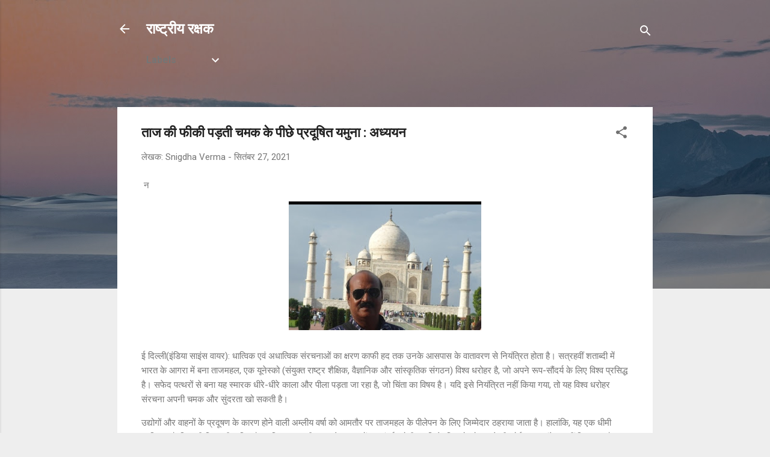

--- FILE ---
content_type: text/html; charset=UTF-8
request_url: https://www.rashtriyarakshak.page/2021/09/blog-post_86.html
body_size: 27257
content:
<!DOCTYPE html>
<html dir='ltr' lang='hi'>
<head>
<meta content='width=device-width, initial-scale=1' name='viewport'/>
<title> त&#2366;ज क&#2368; फ&#2368;क&#2368; पड&#2364;त&#2368; चमक क&#2375; प&#2368;छ&#2375; प&#2381;रद&#2370;ष&#2367;त यम&#2369;न&#2366; : अध&#2381;ययन</title>
<meta content='text/html; charset=UTF-8' http-equiv='Content-Type'/>
<!-- Chrome, Firefox OS and Opera -->
<meta content='#eeeeee' name='theme-color'/>
<!-- Windows Phone -->
<meta content='#eeeeee' name='msapplication-navbutton-color'/>
<meta content='blogger' name='generator'/>
<link href='https://www.rashtriyarakshak.page/favicon.ico' rel='icon' type='image/x-icon'/>
<link href='https://www.rashtriyarakshak.page/2021/09/blog-post_86.html' rel='canonical'/>
<link rel="alternate" type="application/atom+xml" title="र&#2366;ष&#2381;ट&#2381;र&#2368;य रक&#2381;षक - Atom" href="https://www.rashtriyarakshak.page/feeds/posts/default" />
<link rel="alternate" type="application/rss+xml" title="र&#2366;ष&#2381;ट&#2381;र&#2368;य रक&#2381;षक - RSS" href="https://www.rashtriyarakshak.page/feeds/posts/default?alt=rss" />
<link rel="service.post" type="application/atom+xml" title="र&#2366;ष&#2381;ट&#2381;र&#2368;य रक&#2381;षक - Atom" href="https://www.blogger.com/feeds/7706653809853028757/posts/default" />

<!--Can't find substitution for tag [blog.ieCssRetrofitLinks]-->
<link href='https://blogger.googleusercontent.com/img/b/R29vZ2xl/AVvXsEiub0IvvtunRR997BCNg_6LcSBo9OPAFnc9ebafnWyrkYmVFfg2ZNsfrbgp-S7r5eFu4rAkc8gneeEUpVFtrUbMUlc_nqeM2EiZgZhQFTadQN3jnJoR2Sy-wShBwP47kmRFlLFwcQqYsRDO/s320/IMG_20210927_194327.jpg' rel='image_src'/>
<meta content='https://www.rashtriyarakshak.page/2021/09/blog-post_86.html' property='og:url'/>
<meta content=' ताज की फीकी पड़ती चमक के पीछे प्रदूषित यमुना : अध्ययन' property='og:title'/>
<meta content=' न ई दिल्ली(इंडिया साइंस वायर): धात्विक एवं अधात्विक संरचनाओं का क्षरण काफी हद तक उनके आसपास के वातावरण से नियंत्रित होता है। सत्रहवीं शताब्...' property='og:description'/>
<meta content='https://blogger.googleusercontent.com/img/b/R29vZ2xl/AVvXsEiub0IvvtunRR997BCNg_6LcSBo9OPAFnc9ebafnWyrkYmVFfg2ZNsfrbgp-S7r5eFu4rAkc8gneeEUpVFtrUbMUlc_nqeM2EiZgZhQFTadQN3jnJoR2Sy-wShBwP47kmRFlLFwcQqYsRDO/w1200-h630-p-k-no-nu/IMG_20210927_194327.jpg' property='og:image'/>
<style type='text/css'>@font-face{font-family:'Roboto';font-style:italic;font-weight:300;font-stretch:100%;font-display:swap;src:url(//fonts.gstatic.com/s/roboto/v50/KFOKCnqEu92Fr1Mu53ZEC9_Vu3r1gIhOszmOClHrs6ljXfMMLt_QuAX-k3Yi128m0kN2.woff2)format('woff2');unicode-range:U+0460-052F,U+1C80-1C8A,U+20B4,U+2DE0-2DFF,U+A640-A69F,U+FE2E-FE2F;}@font-face{font-family:'Roboto';font-style:italic;font-weight:300;font-stretch:100%;font-display:swap;src:url(//fonts.gstatic.com/s/roboto/v50/KFOKCnqEu92Fr1Mu53ZEC9_Vu3r1gIhOszmOClHrs6ljXfMMLt_QuAz-k3Yi128m0kN2.woff2)format('woff2');unicode-range:U+0301,U+0400-045F,U+0490-0491,U+04B0-04B1,U+2116;}@font-face{font-family:'Roboto';font-style:italic;font-weight:300;font-stretch:100%;font-display:swap;src:url(//fonts.gstatic.com/s/roboto/v50/KFOKCnqEu92Fr1Mu53ZEC9_Vu3r1gIhOszmOClHrs6ljXfMMLt_QuAT-k3Yi128m0kN2.woff2)format('woff2');unicode-range:U+1F00-1FFF;}@font-face{font-family:'Roboto';font-style:italic;font-weight:300;font-stretch:100%;font-display:swap;src:url(//fonts.gstatic.com/s/roboto/v50/KFOKCnqEu92Fr1Mu53ZEC9_Vu3r1gIhOszmOClHrs6ljXfMMLt_QuAv-k3Yi128m0kN2.woff2)format('woff2');unicode-range:U+0370-0377,U+037A-037F,U+0384-038A,U+038C,U+038E-03A1,U+03A3-03FF;}@font-face{font-family:'Roboto';font-style:italic;font-weight:300;font-stretch:100%;font-display:swap;src:url(//fonts.gstatic.com/s/roboto/v50/KFOKCnqEu92Fr1Mu53ZEC9_Vu3r1gIhOszmOClHrs6ljXfMMLt_QuHT-k3Yi128m0kN2.woff2)format('woff2');unicode-range:U+0302-0303,U+0305,U+0307-0308,U+0310,U+0312,U+0315,U+031A,U+0326-0327,U+032C,U+032F-0330,U+0332-0333,U+0338,U+033A,U+0346,U+034D,U+0391-03A1,U+03A3-03A9,U+03B1-03C9,U+03D1,U+03D5-03D6,U+03F0-03F1,U+03F4-03F5,U+2016-2017,U+2034-2038,U+203C,U+2040,U+2043,U+2047,U+2050,U+2057,U+205F,U+2070-2071,U+2074-208E,U+2090-209C,U+20D0-20DC,U+20E1,U+20E5-20EF,U+2100-2112,U+2114-2115,U+2117-2121,U+2123-214F,U+2190,U+2192,U+2194-21AE,U+21B0-21E5,U+21F1-21F2,U+21F4-2211,U+2213-2214,U+2216-22FF,U+2308-230B,U+2310,U+2319,U+231C-2321,U+2336-237A,U+237C,U+2395,U+239B-23B7,U+23D0,U+23DC-23E1,U+2474-2475,U+25AF,U+25B3,U+25B7,U+25BD,U+25C1,U+25CA,U+25CC,U+25FB,U+266D-266F,U+27C0-27FF,U+2900-2AFF,U+2B0E-2B11,U+2B30-2B4C,U+2BFE,U+3030,U+FF5B,U+FF5D,U+1D400-1D7FF,U+1EE00-1EEFF;}@font-face{font-family:'Roboto';font-style:italic;font-weight:300;font-stretch:100%;font-display:swap;src:url(//fonts.gstatic.com/s/roboto/v50/KFOKCnqEu92Fr1Mu53ZEC9_Vu3r1gIhOszmOClHrs6ljXfMMLt_QuGb-k3Yi128m0kN2.woff2)format('woff2');unicode-range:U+0001-000C,U+000E-001F,U+007F-009F,U+20DD-20E0,U+20E2-20E4,U+2150-218F,U+2190,U+2192,U+2194-2199,U+21AF,U+21E6-21F0,U+21F3,U+2218-2219,U+2299,U+22C4-22C6,U+2300-243F,U+2440-244A,U+2460-24FF,U+25A0-27BF,U+2800-28FF,U+2921-2922,U+2981,U+29BF,U+29EB,U+2B00-2BFF,U+4DC0-4DFF,U+FFF9-FFFB,U+10140-1018E,U+10190-1019C,U+101A0,U+101D0-101FD,U+102E0-102FB,U+10E60-10E7E,U+1D2C0-1D2D3,U+1D2E0-1D37F,U+1F000-1F0FF,U+1F100-1F1AD,U+1F1E6-1F1FF,U+1F30D-1F30F,U+1F315,U+1F31C,U+1F31E,U+1F320-1F32C,U+1F336,U+1F378,U+1F37D,U+1F382,U+1F393-1F39F,U+1F3A7-1F3A8,U+1F3AC-1F3AF,U+1F3C2,U+1F3C4-1F3C6,U+1F3CA-1F3CE,U+1F3D4-1F3E0,U+1F3ED,U+1F3F1-1F3F3,U+1F3F5-1F3F7,U+1F408,U+1F415,U+1F41F,U+1F426,U+1F43F,U+1F441-1F442,U+1F444,U+1F446-1F449,U+1F44C-1F44E,U+1F453,U+1F46A,U+1F47D,U+1F4A3,U+1F4B0,U+1F4B3,U+1F4B9,U+1F4BB,U+1F4BF,U+1F4C8-1F4CB,U+1F4D6,U+1F4DA,U+1F4DF,U+1F4E3-1F4E6,U+1F4EA-1F4ED,U+1F4F7,U+1F4F9-1F4FB,U+1F4FD-1F4FE,U+1F503,U+1F507-1F50B,U+1F50D,U+1F512-1F513,U+1F53E-1F54A,U+1F54F-1F5FA,U+1F610,U+1F650-1F67F,U+1F687,U+1F68D,U+1F691,U+1F694,U+1F698,U+1F6AD,U+1F6B2,U+1F6B9-1F6BA,U+1F6BC,U+1F6C6-1F6CF,U+1F6D3-1F6D7,U+1F6E0-1F6EA,U+1F6F0-1F6F3,U+1F6F7-1F6FC,U+1F700-1F7FF,U+1F800-1F80B,U+1F810-1F847,U+1F850-1F859,U+1F860-1F887,U+1F890-1F8AD,U+1F8B0-1F8BB,U+1F8C0-1F8C1,U+1F900-1F90B,U+1F93B,U+1F946,U+1F984,U+1F996,U+1F9E9,U+1FA00-1FA6F,U+1FA70-1FA7C,U+1FA80-1FA89,U+1FA8F-1FAC6,U+1FACE-1FADC,U+1FADF-1FAE9,U+1FAF0-1FAF8,U+1FB00-1FBFF;}@font-face{font-family:'Roboto';font-style:italic;font-weight:300;font-stretch:100%;font-display:swap;src:url(//fonts.gstatic.com/s/roboto/v50/KFOKCnqEu92Fr1Mu53ZEC9_Vu3r1gIhOszmOClHrs6ljXfMMLt_QuAf-k3Yi128m0kN2.woff2)format('woff2');unicode-range:U+0102-0103,U+0110-0111,U+0128-0129,U+0168-0169,U+01A0-01A1,U+01AF-01B0,U+0300-0301,U+0303-0304,U+0308-0309,U+0323,U+0329,U+1EA0-1EF9,U+20AB;}@font-face{font-family:'Roboto';font-style:italic;font-weight:300;font-stretch:100%;font-display:swap;src:url(//fonts.gstatic.com/s/roboto/v50/KFOKCnqEu92Fr1Mu53ZEC9_Vu3r1gIhOszmOClHrs6ljXfMMLt_QuAb-k3Yi128m0kN2.woff2)format('woff2');unicode-range:U+0100-02BA,U+02BD-02C5,U+02C7-02CC,U+02CE-02D7,U+02DD-02FF,U+0304,U+0308,U+0329,U+1D00-1DBF,U+1E00-1E9F,U+1EF2-1EFF,U+2020,U+20A0-20AB,U+20AD-20C0,U+2113,U+2C60-2C7F,U+A720-A7FF;}@font-face{font-family:'Roboto';font-style:italic;font-weight:300;font-stretch:100%;font-display:swap;src:url(//fonts.gstatic.com/s/roboto/v50/KFOKCnqEu92Fr1Mu53ZEC9_Vu3r1gIhOszmOClHrs6ljXfMMLt_QuAj-k3Yi128m0g.woff2)format('woff2');unicode-range:U+0000-00FF,U+0131,U+0152-0153,U+02BB-02BC,U+02C6,U+02DA,U+02DC,U+0304,U+0308,U+0329,U+2000-206F,U+20AC,U+2122,U+2191,U+2193,U+2212,U+2215,U+FEFF,U+FFFD;}@font-face{font-family:'Roboto';font-style:normal;font-weight:400;font-stretch:100%;font-display:swap;src:url(//fonts.gstatic.com/s/roboto/v50/KFO7CnqEu92Fr1ME7kSn66aGLdTylUAMa3GUBHMdazTgWw.woff2)format('woff2');unicode-range:U+0460-052F,U+1C80-1C8A,U+20B4,U+2DE0-2DFF,U+A640-A69F,U+FE2E-FE2F;}@font-face{font-family:'Roboto';font-style:normal;font-weight:400;font-stretch:100%;font-display:swap;src:url(//fonts.gstatic.com/s/roboto/v50/KFO7CnqEu92Fr1ME7kSn66aGLdTylUAMa3iUBHMdazTgWw.woff2)format('woff2');unicode-range:U+0301,U+0400-045F,U+0490-0491,U+04B0-04B1,U+2116;}@font-face{font-family:'Roboto';font-style:normal;font-weight:400;font-stretch:100%;font-display:swap;src:url(//fonts.gstatic.com/s/roboto/v50/KFO7CnqEu92Fr1ME7kSn66aGLdTylUAMa3CUBHMdazTgWw.woff2)format('woff2');unicode-range:U+1F00-1FFF;}@font-face{font-family:'Roboto';font-style:normal;font-weight:400;font-stretch:100%;font-display:swap;src:url(//fonts.gstatic.com/s/roboto/v50/KFO7CnqEu92Fr1ME7kSn66aGLdTylUAMa3-UBHMdazTgWw.woff2)format('woff2');unicode-range:U+0370-0377,U+037A-037F,U+0384-038A,U+038C,U+038E-03A1,U+03A3-03FF;}@font-face{font-family:'Roboto';font-style:normal;font-weight:400;font-stretch:100%;font-display:swap;src:url(//fonts.gstatic.com/s/roboto/v50/KFO7CnqEu92Fr1ME7kSn66aGLdTylUAMawCUBHMdazTgWw.woff2)format('woff2');unicode-range:U+0302-0303,U+0305,U+0307-0308,U+0310,U+0312,U+0315,U+031A,U+0326-0327,U+032C,U+032F-0330,U+0332-0333,U+0338,U+033A,U+0346,U+034D,U+0391-03A1,U+03A3-03A9,U+03B1-03C9,U+03D1,U+03D5-03D6,U+03F0-03F1,U+03F4-03F5,U+2016-2017,U+2034-2038,U+203C,U+2040,U+2043,U+2047,U+2050,U+2057,U+205F,U+2070-2071,U+2074-208E,U+2090-209C,U+20D0-20DC,U+20E1,U+20E5-20EF,U+2100-2112,U+2114-2115,U+2117-2121,U+2123-214F,U+2190,U+2192,U+2194-21AE,U+21B0-21E5,U+21F1-21F2,U+21F4-2211,U+2213-2214,U+2216-22FF,U+2308-230B,U+2310,U+2319,U+231C-2321,U+2336-237A,U+237C,U+2395,U+239B-23B7,U+23D0,U+23DC-23E1,U+2474-2475,U+25AF,U+25B3,U+25B7,U+25BD,U+25C1,U+25CA,U+25CC,U+25FB,U+266D-266F,U+27C0-27FF,U+2900-2AFF,U+2B0E-2B11,U+2B30-2B4C,U+2BFE,U+3030,U+FF5B,U+FF5D,U+1D400-1D7FF,U+1EE00-1EEFF;}@font-face{font-family:'Roboto';font-style:normal;font-weight:400;font-stretch:100%;font-display:swap;src:url(//fonts.gstatic.com/s/roboto/v50/KFO7CnqEu92Fr1ME7kSn66aGLdTylUAMaxKUBHMdazTgWw.woff2)format('woff2');unicode-range:U+0001-000C,U+000E-001F,U+007F-009F,U+20DD-20E0,U+20E2-20E4,U+2150-218F,U+2190,U+2192,U+2194-2199,U+21AF,U+21E6-21F0,U+21F3,U+2218-2219,U+2299,U+22C4-22C6,U+2300-243F,U+2440-244A,U+2460-24FF,U+25A0-27BF,U+2800-28FF,U+2921-2922,U+2981,U+29BF,U+29EB,U+2B00-2BFF,U+4DC0-4DFF,U+FFF9-FFFB,U+10140-1018E,U+10190-1019C,U+101A0,U+101D0-101FD,U+102E0-102FB,U+10E60-10E7E,U+1D2C0-1D2D3,U+1D2E0-1D37F,U+1F000-1F0FF,U+1F100-1F1AD,U+1F1E6-1F1FF,U+1F30D-1F30F,U+1F315,U+1F31C,U+1F31E,U+1F320-1F32C,U+1F336,U+1F378,U+1F37D,U+1F382,U+1F393-1F39F,U+1F3A7-1F3A8,U+1F3AC-1F3AF,U+1F3C2,U+1F3C4-1F3C6,U+1F3CA-1F3CE,U+1F3D4-1F3E0,U+1F3ED,U+1F3F1-1F3F3,U+1F3F5-1F3F7,U+1F408,U+1F415,U+1F41F,U+1F426,U+1F43F,U+1F441-1F442,U+1F444,U+1F446-1F449,U+1F44C-1F44E,U+1F453,U+1F46A,U+1F47D,U+1F4A3,U+1F4B0,U+1F4B3,U+1F4B9,U+1F4BB,U+1F4BF,U+1F4C8-1F4CB,U+1F4D6,U+1F4DA,U+1F4DF,U+1F4E3-1F4E6,U+1F4EA-1F4ED,U+1F4F7,U+1F4F9-1F4FB,U+1F4FD-1F4FE,U+1F503,U+1F507-1F50B,U+1F50D,U+1F512-1F513,U+1F53E-1F54A,U+1F54F-1F5FA,U+1F610,U+1F650-1F67F,U+1F687,U+1F68D,U+1F691,U+1F694,U+1F698,U+1F6AD,U+1F6B2,U+1F6B9-1F6BA,U+1F6BC,U+1F6C6-1F6CF,U+1F6D3-1F6D7,U+1F6E0-1F6EA,U+1F6F0-1F6F3,U+1F6F7-1F6FC,U+1F700-1F7FF,U+1F800-1F80B,U+1F810-1F847,U+1F850-1F859,U+1F860-1F887,U+1F890-1F8AD,U+1F8B0-1F8BB,U+1F8C0-1F8C1,U+1F900-1F90B,U+1F93B,U+1F946,U+1F984,U+1F996,U+1F9E9,U+1FA00-1FA6F,U+1FA70-1FA7C,U+1FA80-1FA89,U+1FA8F-1FAC6,U+1FACE-1FADC,U+1FADF-1FAE9,U+1FAF0-1FAF8,U+1FB00-1FBFF;}@font-face{font-family:'Roboto';font-style:normal;font-weight:400;font-stretch:100%;font-display:swap;src:url(//fonts.gstatic.com/s/roboto/v50/KFO7CnqEu92Fr1ME7kSn66aGLdTylUAMa3OUBHMdazTgWw.woff2)format('woff2');unicode-range:U+0102-0103,U+0110-0111,U+0128-0129,U+0168-0169,U+01A0-01A1,U+01AF-01B0,U+0300-0301,U+0303-0304,U+0308-0309,U+0323,U+0329,U+1EA0-1EF9,U+20AB;}@font-face{font-family:'Roboto';font-style:normal;font-weight:400;font-stretch:100%;font-display:swap;src:url(//fonts.gstatic.com/s/roboto/v50/KFO7CnqEu92Fr1ME7kSn66aGLdTylUAMa3KUBHMdazTgWw.woff2)format('woff2');unicode-range:U+0100-02BA,U+02BD-02C5,U+02C7-02CC,U+02CE-02D7,U+02DD-02FF,U+0304,U+0308,U+0329,U+1D00-1DBF,U+1E00-1E9F,U+1EF2-1EFF,U+2020,U+20A0-20AB,U+20AD-20C0,U+2113,U+2C60-2C7F,U+A720-A7FF;}@font-face{font-family:'Roboto';font-style:normal;font-weight:400;font-stretch:100%;font-display:swap;src:url(//fonts.gstatic.com/s/roboto/v50/KFO7CnqEu92Fr1ME7kSn66aGLdTylUAMa3yUBHMdazQ.woff2)format('woff2');unicode-range:U+0000-00FF,U+0131,U+0152-0153,U+02BB-02BC,U+02C6,U+02DA,U+02DC,U+0304,U+0308,U+0329,U+2000-206F,U+20AC,U+2122,U+2191,U+2193,U+2212,U+2215,U+FEFF,U+FFFD;}@font-face{font-family:'Roboto';font-style:normal;font-weight:700;font-stretch:100%;font-display:swap;src:url(//fonts.gstatic.com/s/roboto/v50/KFO7CnqEu92Fr1ME7kSn66aGLdTylUAMa3GUBHMdazTgWw.woff2)format('woff2');unicode-range:U+0460-052F,U+1C80-1C8A,U+20B4,U+2DE0-2DFF,U+A640-A69F,U+FE2E-FE2F;}@font-face{font-family:'Roboto';font-style:normal;font-weight:700;font-stretch:100%;font-display:swap;src:url(//fonts.gstatic.com/s/roboto/v50/KFO7CnqEu92Fr1ME7kSn66aGLdTylUAMa3iUBHMdazTgWw.woff2)format('woff2');unicode-range:U+0301,U+0400-045F,U+0490-0491,U+04B0-04B1,U+2116;}@font-face{font-family:'Roboto';font-style:normal;font-weight:700;font-stretch:100%;font-display:swap;src:url(//fonts.gstatic.com/s/roboto/v50/KFO7CnqEu92Fr1ME7kSn66aGLdTylUAMa3CUBHMdazTgWw.woff2)format('woff2');unicode-range:U+1F00-1FFF;}@font-face{font-family:'Roboto';font-style:normal;font-weight:700;font-stretch:100%;font-display:swap;src:url(//fonts.gstatic.com/s/roboto/v50/KFO7CnqEu92Fr1ME7kSn66aGLdTylUAMa3-UBHMdazTgWw.woff2)format('woff2');unicode-range:U+0370-0377,U+037A-037F,U+0384-038A,U+038C,U+038E-03A1,U+03A3-03FF;}@font-face{font-family:'Roboto';font-style:normal;font-weight:700;font-stretch:100%;font-display:swap;src:url(//fonts.gstatic.com/s/roboto/v50/KFO7CnqEu92Fr1ME7kSn66aGLdTylUAMawCUBHMdazTgWw.woff2)format('woff2');unicode-range:U+0302-0303,U+0305,U+0307-0308,U+0310,U+0312,U+0315,U+031A,U+0326-0327,U+032C,U+032F-0330,U+0332-0333,U+0338,U+033A,U+0346,U+034D,U+0391-03A1,U+03A3-03A9,U+03B1-03C9,U+03D1,U+03D5-03D6,U+03F0-03F1,U+03F4-03F5,U+2016-2017,U+2034-2038,U+203C,U+2040,U+2043,U+2047,U+2050,U+2057,U+205F,U+2070-2071,U+2074-208E,U+2090-209C,U+20D0-20DC,U+20E1,U+20E5-20EF,U+2100-2112,U+2114-2115,U+2117-2121,U+2123-214F,U+2190,U+2192,U+2194-21AE,U+21B0-21E5,U+21F1-21F2,U+21F4-2211,U+2213-2214,U+2216-22FF,U+2308-230B,U+2310,U+2319,U+231C-2321,U+2336-237A,U+237C,U+2395,U+239B-23B7,U+23D0,U+23DC-23E1,U+2474-2475,U+25AF,U+25B3,U+25B7,U+25BD,U+25C1,U+25CA,U+25CC,U+25FB,U+266D-266F,U+27C0-27FF,U+2900-2AFF,U+2B0E-2B11,U+2B30-2B4C,U+2BFE,U+3030,U+FF5B,U+FF5D,U+1D400-1D7FF,U+1EE00-1EEFF;}@font-face{font-family:'Roboto';font-style:normal;font-weight:700;font-stretch:100%;font-display:swap;src:url(//fonts.gstatic.com/s/roboto/v50/KFO7CnqEu92Fr1ME7kSn66aGLdTylUAMaxKUBHMdazTgWw.woff2)format('woff2');unicode-range:U+0001-000C,U+000E-001F,U+007F-009F,U+20DD-20E0,U+20E2-20E4,U+2150-218F,U+2190,U+2192,U+2194-2199,U+21AF,U+21E6-21F0,U+21F3,U+2218-2219,U+2299,U+22C4-22C6,U+2300-243F,U+2440-244A,U+2460-24FF,U+25A0-27BF,U+2800-28FF,U+2921-2922,U+2981,U+29BF,U+29EB,U+2B00-2BFF,U+4DC0-4DFF,U+FFF9-FFFB,U+10140-1018E,U+10190-1019C,U+101A0,U+101D0-101FD,U+102E0-102FB,U+10E60-10E7E,U+1D2C0-1D2D3,U+1D2E0-1D37F,U+1F000-1F0FF,U+1F100-1F1AD,U+1F1E6-1F1FF,U+1F30D-1F30F,U+1F315,U+1F31C,U+1F31E,U+1F320-1F32C,U+1F336,U+1F378,U+1F37D,U+1F382,U+1F393-1F39F,U+1F3A7-1F3A8,U+1F3AC-1F3AF,U+1F3C2,U+1F3C4-1F3C6,U+1F3CA-1F3CE,U+1F3D4-1F3E0,U+1F3ED,U+1F3F1-1F3F3,U+1F3F5-1F3F7,U+1F408,U+1F415,U+1F41F,U+1F426,U+1F43F,U+1F441-1F442,U+1F444,U+1F446-1F449,U+1F44C-1F44E,U+1F453,U+1F46A,U+1F47D,U+1F4A3,U+1F4B0,U+1F4B3,U+1F4B9,U+1F4BB,U+1F4BF,U+1F4C8-1F4CB,U+1F4D6,U+1F4DA,U+1F4DF,U+1F4E3-1F4E6,U+1F4EA-1F4ED,U+1F4F7,U+1F4F9-1F4FB,U+1F4FD-1F4FE,U+1F503,U+1F507-1F50B,U+1F50D,U+1F512-1F513,U+1F53E-1F54A,U+1F54F-1F5FA,U+1F610,U+1F650-1F67F,U+1F687,U+1F68D,U+1F691,U+1F694,U+1F698,U+1F6AD,U+1F6B2,U+1F6B9-1F6BA,U+1F6BC,U+1F6C6-1F6CF,U+1F6D3-1F6D7,U+1F6E0-1F6EA,U+1F6F0-1F6F3,U+1F6F7-1F6FC,U+1F700-1F7FF,U+1F800-1F80B,U+1F810-1F847,U+1F850-1F859,U+1F860-1F887,U+1F890-1F8AD,U+1F8B0-1F8BB,U+1F8C0-1F8C1,U+1F900-1F90B,U+1F93B,U+1F946,U+1F984,U+1F996,U+1F9E9,U+1FA00-1FA6F,U+1FA70-1FA7C,U+1FA80-1FA89,U+1FA8F-1FAC6,U+1FACE-1FADC,U+1FADF-1FAE9,U+1FAF0-1FAF8,U+1FB00-1FBFF;}@font-face{font-family:'Roboto';font-style:normal;font-weight:700;font-stretch:100%;font-display:swap;src:url(//fonts.gstatic.com/s/roboto/v50/KFO7CnqEu92Fr1ME7kSn66aGLdTylUAMa3OUBHMdazTgWw.woff2)format('woff2');unicode-range:U+0102-0103,U+0110-0111,U+0128-0129,U+0168-0169,U+01A0-01A1,U+01AF-01B0,U+0300-0301,U+0303-0304,U+0308-0309,U+0323,U+0329,U+1EA0-1EF9,U+20AB;}@font-face{font-family:'Roboto';font-style:normal;font-weight:700;font-stretch:100%;font-display:swap;src:url(//fonts.gstatic.com/s/roboto/v50/KFO7CnqEu92Fr1ME7kSn66aGLdTylUAMa3KUBHMdazTgWw.woff2)format('woff2');unicode-range:U+0100-02BA,U+02BD-02C5,U+02C7-02CC,U+02CE-02D7,U+02DD-02FF,U+0304,U+0308,U+0329,U+1D00-1DBF,U+1E00-1E9F,U+1EF2-1EFF,U+2020,U+20A0-20AB,U+20AD-20C0,U+2113,U+2C60-2C7F,U+A720-A7FF;}@font-face{font-family:'Roboto';font-style:normal;font-weight:700;font-stretch:100%;font-display:swap;src:url(//fonts.gstatic.com/s/roboto/v50/KFO7CnqEu92Fr1ME7kSn66aGLdTylUAMa3yUBHMdazQ.woff2)format('woff2');unicode-range:U+0000-00FF,U+0131,U+0152-0153,U+02BB-02BC,U+02C6,U+02DA,U+02DC,U+0304,U+0308,U+0329,U+2000-206F,U+20AC,U+2122,U+2191,U+2193,U+2212,U+2215,U+FEFF,U+FFFD;}</style>
<style id='page-skin-1' type='text/css'><!--
/*! normalize.css v3.0.1 | MIT License | git.io/normalize */html{font-family:sans-serif;-ms-text-size-adjust:100%;-webkit-text-size-adjust:100%}body{margin:0}article,aside,details,figcaption,figure,footer,header,hgroup,main,nav,section,summary{display:block}audio,canvas,progress,video{display:inline-block;vertical-align:baseline}audio:not([controls]){display:none;height:0}[hidden],template{display:none}a{background:transparent}a:active,a:hover{outline:0}abbr[title]{border-bottom:1px dotted}b,strong{font-weight:bold}dfn{font-style:italic}h1{font-size:2em;margin:.67em 0}mark{background:#ff0;color:#000}small{font-size:80%}sub,sup{font-size:75%;line-height:0;position:relative;vertical-align:baseline}sup{top:-0.5em}sub{bottom:-0.25em}img{border:0}svg:not(:root){overflow:hidden}figure{margin:1em 40px}hr{-moz-box-sizing:content-box;box-sizing:content-box;height:0}pre{overflow:auto}code,kbd,pre,samp{font-family:monospace,monospace;font-size:1em}button,input,optgroup,select,textarea{color:inherit;font:inherit;margin:0}button{overflow:visible}button,select{text-transform:none}button,html input[type="button"],input[type="reset"],input[type="submit"]{-webkit-appearance:button;cursor:pointer}button[disabled],html input[disabled]{cursor:default}button::-moz-focus-inner,input::-moz-focus-inner{border:0;padding:0}input{line-height:normal}input[type="checkbox"],input[type="radio"]{box-sizing:border-box;padding:0}input[type="number"]::-webkit-inner-spin-button,input[type="number"]::-webkit-outer-spin-button{height:auto}input[type="search"]{-webkit-appearance:textfield;-moz-box-sizing:content-box;-webkit-box-sizing:content-box;box-sizing:content-box}input[type="search"]::-webkit-search-cancel-button,input[type="search"]::-webkit-search-decoration{-webkit-appearance:none}fieldset{border:1px solid #c0c0c0;margin:0 2px;padding:.35em .625em .75em}legend{border:0;padding:0}textarea{overflow:auto}optgroup{font-weight:bold}table{border-collapse:collapse;border-spacing:0}td,th{padding:0}
/*!************************************************
* Blogger Template Style
* Name: Contempo
**************************************************/
body{
overflow-wrap:break-word;
word-break:break-word;
word-wrap:break-word
}
.hidden{
display:none
}
.invisible{
visibility:hidden
}
.container::after,.float-container::after{
clear:both;
content:"";
display:table
}
.clearboth{
clear:both
}
#comments .comment .comment-actions,.subscribe-popup .FollowByEmail .follow-by-email-submit,.widget.Profile .profile-link,.widget.Profile .profile-link.visit-profile{
background:0 0;
border:0;
box-shadow:none;
color:#2196f3;
cursor:pointer;
font-size:14px;
font-weight:700;
outline:0;
text-decoration:none;
text-transform:uppercase;
width:auto
}
.dim-overlay{
background-color:rgba(0,0,0,.54);
height:100vh;
left:0;
position:fixed;
top:0;
width:100%
}
#sharing-dim-overlay{
background-color:transparent
}
input::-ms-clear{
display:none
}
.blogger-logo,.svg-icon-24.blogger-logo{
fill:#ff9800;
opacity:1
}
.loading-spinner-large{
-webkit-animation:mspin-rotate 1.568s infinite linear;
animation:mspin-rotate 1.568s infinite linear;
height:48px;
overflow:hidden;
position:absolute;
width:48px;
z-index:200
}
.loading-spinner-large>div{
-webkit-animation:mspin-revrot 5332ms infinite steps(4);
animation:mspin-revrot 5332ms infinite steps(4)
}
.loading-spinner-large>div>div{
-webkit-animation:mspin-singlecolor-large-film 1333ms infinite steps(81);
animation:mspin-singlecolor-large-film 1333ms infinite steps(81);
background-size:100%;
height:48px;
width:3888px
}
.mspin-black-large>div>div,.mspin-grey_54-large>div>div{
background-image:url(https://www.blogblog.com/indie/mspin_black_large.svg)
}
.mspin-white-large>div>div{
background-image:url(https://www.blogblog.com/indie/mspin_white_large.svg)
}
.mspin-grey_54-large{
opacity:.54
}
@-webkit-keyframes mspin-singlecolor-large-film{
from{
-webkit-transform:translateX(0);
transform:translateX(0)
}
to{
-webkit-transform:translateX(-3888px);
transform:translateX(-3888px)
}
}
@keyframes mspin-singlecolor-large-film{
from{
-webkit-transform:translateX(0);
transform:translateX(0)
}
to{
-webkit-transform:translateX(-3888px);
transform:translateX(-3888px)
}
}
@-webkit-keyframes mspin-rotate{
from{
-webkit-transform:rotate(0);
transform:rotate(0)
}
to{
-webkit-transform:rotate(360deg);
transform:rotate(360deg)
}
}
@keyframes mspin-rotate{
from{
-webkit-transform:rotate(0);
transform:rotate(0)
}
to{
-webkit-transform:rotate(360deg);
transform:rotate(360deg)
}
}
@-webkit-keyframes mspin-revrot{
from{
-webkit-transform:rotate(0);
transform:rotate(0)
}
to{
-webkit-transform:rotate(-360deg);
transform:rotate(-360deg)
}
}
@keyframes mspin-revrot{
from{
-webkit-transform:rotate(0);
transform:rotate(0)
}
to{
-webkit-transform:rotate(-360deg);
transform:rotate(-360deg)
}
}
.skip-navigation{
background-color:#fff;
box-sizing:border-box;
color:#000;
display:block;
height:0;
left:0;
line-height:50px;
overflow:hidden;
padding-top:0;
position:fixed;
text-align:center;
top:0;
-webkit-transition:box-shadow .3s,height .3s,padding-top .3s;
transition:box-shadow .3s,height .3s,padding-top .3s;
width:100%;
z-index:900
}
.skip-navigation:focus{
box-shadow:0 4px 5px 0 rgba(0,0,0,.14),0 1px 10px 0 rgba(0,0,0,.12),0 2px 4px -1px rgba(0,0,0,.2);
height:50px
}
#main{
outline:0
}
.main-heading{
position:absolute;
clip:rect(1px,1px,1px,1px);
padding:0;
border:0;
height:1px;
width:1px;
overflow:hidden
}
.Attribution{
margin-top:1em;
text-align:center
}
.Attribution .blogger img,.Attribution .blogger svg{
vertical-align:bottom
}
.Attribution .blogger img{
margin-right:.5em
}
.Attribution div{
line-height:24px;
margin-top:.5em
}
.Attribution .copyright,.Attribution .image-attribution{
font-size:.7em;
margin-top:1.5em
}
.BLOG_mobile_video_class{
display:none
}
.bg-photo{
background-attachment:scroll!important
}
body .CSS_LIGHTBOX{
z-index:900
}
.extendable .show-less,.extendable .show-more{
border-color:#2196f3;
color:#2196f3;
margin-top:8px
}
.extendable .show-less.hidden,.extendable .show-more.hidden{
display:none
}
.inline-ad{
display:none;
max-width:100%;
overflow:hidden
}
.adsbygoogle{
display:block
}
#cookieChoiceInfo{
bottom:0;
top:auto
}
iframe.b-hbp-video{
border:0
}
.post-body img{
max-width:100%
}
.post-body iframe{
max-width:100%
}
.post-body a[imageanchor="1"]{
display:inline-block
}
.byline{
margin-right:1em
}
.byline:last-child{
margin-right:0
}
.link-copied-dialog{
max-width:520px;
outline:0
}
.link-copied-dialog .modal-dialog-buttons{
margin-top:8px
}
.link-copied-dialog .goog-buttonset-default{
background:0 0;
border:0
}
.link-copied-dialog .goog-buttonset-default:focus{
outline:0
}
.paging-control-container{
margin-bottom:16px
}
.paging-control-container .paging-control{
display:inline-block
}
.paging-control-container .comment-range-text::after,.paging-control-container .paging-control{
color:#2196f3
}
.paging-control-container .comment-range-text,.paging-control-container .paging-control{
margin-right:8px
}
.paging-control-container .comment-range-text::after,.paging-control-container .paging-control::after{
content:"\b7";
cursor:default;
padding-left:8px;
pointer-events:none
}
.paging-control-container .comment-range-text:last-child::after,.paging-control-container .paging-control:last-child::after{
content:none
}
.byline.reactions iframe{
height:20px
}
.b-notification{
color:#000;
background-color:#fff;
border-bottom:solid 1px #000;
box-sizing:border-box;
padding:16px 32px;
text-align:center
}
.b-notification.visible{
-webkit-transition:margin-top .3s cubic-bezier(.4,0,.2,1);
transition:margin-top .3s cubic-bezier(.4,0,.2,1)
}
.b-notification.invisible{
position:absolute
}
.b-notification-close{
position:absolute;
right:8px;
top:8px
}
.no-posts-message{
line-height:40px;
text-align:center
}
@media screen and (max-width:800px){
body.item-view .post-body a[imageanchor="1"][style*="float: left;"],body.item-view .post-body a[imageanchor="1"][style*="float: right;"]{
float:none!important;
clear:none!important
}
body.item-view .post-body a[imageanchor="1"] img{
display:block;
height:auto;
margin:0 auto
}
body.item-view .post-body>.separator:first-child>a[imageanchor="1"]:first-child{
margin-top:20px
}
.post-body a[imageanchor]{
display:block
}
body.item-view .post-body a[imageanchor="1"]{
margin-left:0!important;
margin-right:0!important
}
body.item-view .post-body a[imageanchor="1"]+a[imageanchor="1"]{
margin-top:16px
}
}
.item-control{
display:none
}
#comments{
border-top:1px dashed rgba(0,0,0,.54);
margin-top:20px;
padding:20px
}
#comments .comment-thread ol{
margin:0;
padding-left:0;
padding-left:0
}
#comments .comment .comment-replybox-single,#comments .comment-thread .comment-replies{
margin-left:60px
}
#comments .comment-thread .thread-count{
display:none
}
#comments .comment{
list-style-type:none;
padding:0 0 30px;
position:relative
}
#comments .comment .comment{
padding-bottom:8px
}
.comment .avatar-image-container{
position:absolute
}
.comment .avatar-image-container img{
border-radius:50%
}
.avatar-image-container svg,.comment .avatar-image-container .avatar-icon{
border-radius:50%;
border:solid 1px #707070;
box-sizing:border-box;
fill:#707070;
height:35px;
margin:0;
padding:7px;
width:35px
}
.comment .comment-block{
margin-top:10px;
margin-left:60px;
padding-bottom:0
}
#comments .comment-author-header-wrapper{
margin-left:40px
}
#comments .comment .thread-expanded .comment-block{
padding-bottom:20px
}
#comments .comment .comment-header .user,#comments .comment .comment-header .user a{
color:#212121;
font-style:normal;
font-weight:700
}
#comments .comment .comment-actions{
bottom:0;
margin-bottom:15px;
position:absolute
}
#comments .comment .comment-actions>*{
margin-right:8px
}
#comments .comment .comment-header .datetime{
bottom:0;
color:rgba(33,33,33,.54);
display:inline-block;
font-size:13px;
font-style:italic;
margin-left:8px
}
#comments .comment .comment-footer .comment-timestamp a,#comments .comment .comment-header .datetime a{
color:rgba(33,33,33,.54)
}
#comments .comment .comment-content,.comment .comment-body{
margin-top:12px;
word-break:break-word
}
.comment-body{
margin-bottom:12px
}
#comments.embed[data-num-comments="0"]{
border:0;
margin-top:0;
padding-top:0
}
#comments.embed[data-num-comments="0"] #comment-post-message,#comments.embed[data-num-comments="0"] div.comment-form>p,#comments.embed[data-num-comments="0"] p.comment-footer{
display:none
}
#comment-editor-src{
display:none
}
.comments .comments-content .loadmore.loaded{
max-height:0;
opacity:0;
overflow:hidden
}
.extendable .remaining-items{
height:0;
overflow:hidden;
-webkit-transition:height .3s cubic-bezier(.4,0,.2,1);
transition:height .3s cubic-bezier(.4,0,.2,1)
}
.extendable .remaining-items.expanded{
height:auto
}
.svg-icon-24,.svg-icon-24-button{
cursor:pointer;
height:24px;
width:24px;
min-width:24px
}
.touch-icon{
margin:-12px;
padding:12px
}
.touch-icon:active,.touch-icon:focus{
background-color:rgba(153,153,153,.4);
border-radius:50%
}
svg:not(:root).touch-icon{
overflow:visible
}
html[dir=rtl] .rtl-reversible-icon{
-webkit-transform:scaleX(-1);
-ms-transform:scaleX(-1);
transform:scaleX(-1)
}
.svg-icon-24-button,.touch-icon-button{
background:0 0;
border:0;
margin:0;
outline:0;
padding:0
}
.touch-icon-button .touch-icon:active,.touch-icon-button .touch-icon:focus{
background-color:transparent
}
.touch-icon-button:active .touch-icon,.touch-icon-button:focus .touch-icon{
background-color:rgba(153,153,153,.4);
border-radius:50%
}
.Profile .default-avatar-wrapper .avatar-icon{
border-radius:50%;
border:solid 1px #707070;
box-sizing:border-box;
fill:#707070;
margin:0
}
.Profile .individual .default-avatar-wrapper .avatar-icon{
padding:25px
}
.Profile .individual .avatar-icon,.Profile .individual .profile-img{
height:120px;
width:120px
}
.Profile .team .default-avatar-wrapper .avatar-icon{
padding:8px
}
.Profile .team .avatar-icon,.Profile .team .default-avatar-wrapper,.Profile .team .profile-img{
height:40px;
width:40px
}
.snippet-container{
margin:0;
position:relative;
overflow:hidden
}
.snippet-fade{
bottom:0;
box-sizing:border-box;
position:absolute;
width:96px
}
.snippet-fade{
right:0
}
.snippet-fade:after{
content:"\2026"
}
.snippet-fade:after{
float:right
}
.post-bottom{
-webkit-box-align:center;
-webkit-align-items:center;
-ms-flex-align:center;
align-items:center;
display:-webkit-box;
display:-webkit-flex;
display:-ms-flexbox;
display:flex;
-webkit-flex-wrap:wrap;
-ms-flex-wrap:wrap;
flex-wrap:wrap
}
.post-footer{
-webkit-box-flex:1;
-webkit-flex:1 1 auto;
-ms-flex:1 1 auto;
flex:1 1 auto;
-webkit-flex-wrap:wrap;
-ms-flex-wrap:wrap;
flex-wrap:wrap;
-webkit-box-ordinal-group:2;
-webkit-order:1;
-ms-flex-order:1;
order:1
}
.post-footer>*{
-webkit-box-flex:0;
-webkit-flex:0 1 auto;
-ms-flex:0 1 auto;
flex:0 1 auto
}
.post-footer .byline:last-child{
margin-right:1em
}
.jump-link{
-webkit-box-flex:0;
-webkit-flex:0 0 auto;
-ms-flex:0 0 auto;
flex:0 0 auto;
-webkit-box-ordinal-group:3;
-webkit-order:2;
-ms-flex-order:2;
order:2
}
.centered-top-container.sticky{
left:0;
position:fixed;
right:0;
top:0;
width:auto;
z-index:50;
-webkit-transition-property:opacity,-webkit-transform;
transition-property:opacity,-webkit-transform;
transition-property:transform,opacity;
transition-property:transform,opacity,-webkit-transform;
-webkit-transition-duration:.2s;
transition-duration:.2s;
-webkit-transition-timing-function:cubic-bezier(.4,0,.2,1);
transition-timing-function:cubic-bezier(.4,0,.2,1)
}
.centered-top-placeholder{
display:none
}
.collapsed-header .centered-top-placeholder{
display:block
}
.centered-top-container .Header .replaced h1,.centered-top-placeholder .Header .replaced h1{
display:none
}
.centered-top-container.sticky .Header .replaced h1{
display:block
}
.centered-top-container.sticky .Header .header-widget{
background:0 0
}
.centered-top-container.sticky .Header .header-image-wrapper{
display:none
}
.centered-top-container img,.centered-top-placeholder img{
max-width:100%
}
.collapsible{
-webkit-transition:height .3s cubic-bezier(.4,0,.2,1);
transition:height .3s cubic-bezier(.4,0,.2,1)
}
.collapsible,.collapsible>summary{
display:block;
overflow:hidden
}
.collapsible>:not(summary){
display:none
}
.collapsible[open]>:not(summary){
display:block
}
.collapsible:focus,.collapsible>summary:focus{
outline:0
}
.collapsible>summary{
cursor:pointer;
display:block;
padding:0
}
.collapsible:focus>summary,.collapsible>summary:focus{
background-color:transparent
}
.collapsible>summary::-webkit-details-marker{
display:none
}
.collapsible-title{
-webkit-box-align:center;
-webkit-align-items:center;
-ms-flex-align:center;
align-items:center;
display:-webkit-box;
display:-webkit-flex;
display:-ms-flexbox;
display:flex
}
.collapsible-title .title{
-webkit-box-flex:1;
-webkit-flex:1 1 auto;
-ms-flex:1 1 auto;
flex:1 1 auto;
-webkit-box-ordinal-group:1;
-webkit-order:0;
-ms-flex-order:0;
order:0;
overflow:hidden;
text-overflow:ellipsis;
white-space:nowrap
}
.collapsible-title .chevron-down,.collapsible[open] .collapsible-title .chevron-up{
display:block
}
.collapsible-title .chevron-up,.collapsible[open] .collapsible-title .chevron-down{
display:none
}
.flat-button{
cursor:pointer;
display:inline-block;
font-weight:700;
text-transform:uppercase;
border-radius:2px;
padding:8px;
margin:-8px
}
.flat-icon-button{
background:0 0;
border:0;
margin:0;
outline:0;
padding:0;
margin:-12px;
padding:12px;
cursor:pointer;
box-sizing:content-box;
display:inline-block;
line-height:0
}
.flat-icon-button,.flat-icon-button .splash-wrapper{
border-radius:50%
}
.flat-icon-button .splash.animate{
-webkit-animation-duration:.3s;
animation-duration:.3s
}
.overflowable-container{
max-height:46px;
overflow:hidden;
position:relative
}
.overflow-button{
cursor:pointer
}
#overflowable-dim-overlay{
background:0 0
}
.overflow-popup{
box-shadow:0 2px 2px 0 rgba(0,0,0,.14),0 3px 1px -2px rgba(0,0,0,.2),0 1px 5px 0 rgba(0,0,0,.12);
background-color:#ffffff;
left:0;
max-width:calc(100% - 32px);
position:absolute;
top:0;
visibility:hidden;
z-index:101
}
.overflow-popup ul{
list-style:none
}
.overflow-popup .tabs li,.overflow-popup li{
display:block;
height:auto
}
.overflow-popup .tabs li{
padding-left:0;
padding-right:0
}
.overflow-button.hidden,.overflow-popup .tabs li.hidden,.overflow-popup li.hidden{
display:none
}
.pill-button{
background:0 0;
border:1px solid;
border-radius:12px;
cursor:pointer;
display:inline-block;
padding:4px 16px;
text-transform:uppercase
}
.ripple{
position:relative
}
.ripple>*{
z-index:1
}
.splash-wrapper{
bottom:0;
left:0;
overflow:hidden;
pointer-events:none;
position:absolute;
right:0;
top:0;
z-index:0
}
.splash{
background:#ccc;
border-radius:100%;
display:block;
opacity:.6;
position:absolute;
-webkit-transform:scale(0);
-ms-transform:scale(0);
transform:scale(0)
}
.splash.animate{
-webkit-animation:ripple-effect .4s linear;
animation:ripple-effect .4s linear
}
@-webkit-keyframes ripple-effect{
100%{
opacity:0;
-webkit-transform:scale(2.5);
transform:scale(2.5)
}
}
@keyframes ripple-effect{
100%{
opacity:0;
-webkit-transform:scale(2.5);
transform:scale(2.5)
}
}
.search{
display:-webkit-box;
display:-webkit-flex;
display:-ms-flexbox;
display:flex;
line-height:24px;
width:24px
}
.search.focused{
width:100%
}
.search.focused .section{
width:100%
}
.search form{
z-index:101
}
.search h3{
display:none
}
.search form{
display:-webkit-box;
display:-webkit-flex;
display:-ms-flexbox;
display:flex;
-webkit-box-flex:1;
-webkit-flex:1 0 0;
-ms-flex:1 0 0px;
flex:1 0 0;
border-bottom:solid 1px transparent;
padding-bottom:8px
}
.search form>*{
display:none
}
.search.focused form>*{
display:block
}
.search .search-input label{
display:none
}
.centered-top-placeholder.cloned .search form{
z-index:30
}
.search.focused form{
border-color:#ffffff;
position:relative;
width:auto
}
.collapsed-header .centered-top-container .search.focused form{
border-bottom-color:transparent
}
.search-expand{
-webkit-box-flex:0;
-webkit-flex:0 0 auto;
-ms-flex:0 0 auto;
flex:0 0 auto
}
.search-expand-text{
display:none
}
.search-close{
display:inline;
vertical-align:middle
}
.search-input{
-webkit-box-flex:1;
-webkit-flex:1 0 1px;
-ms-flex:1 0 1px;
flex:1 0 1px
}
.search-input input{
background:0 0;
border:0;
box-sizing:border-box;
color:#ffffff;
display:inline-block;
outline:0;
width:calc(100% - 48px)
}
.search-input input.no-cursor{
color:transparent;
text-shadow:0 0 0 #ffffff
}
.collapsed-header .centered-top-container .search-action,.collapsed-header .centered-top-container .search-input input{
color:#212121
}
.collapsed-header .centered-top-container .search-input input.no-cursor{
color:transparent;
text-shadow:0 0 0 #212121
}
.collapsed-header .centered-top-container .search-input input.no-cursor:focus,.search-input input.no-cursor:focus{
outline:0
}
.search-focused>*{
visibility:hidden
}
.search-focused .search,.search-focused .search-icon{
visibility:visible
}
.search.focused .search-action{
display:block
}
.search.focused .search-action:disabled{
opacity:.3
}
.widget.Sharing .sharing-button{
display:none
}
.widget.Sharing .sharing-buttons li{
padding:0
}
.widget.Sharing .sharing-buttons li span{
display:none
}
.post-share-buttons{
position:relative
}
.centered-bottom .share-buttons .svg-icon-24,.share-buttons .svg-icon-24{
fill:#212121
}
.sharing-open.touch-icon-button:active .touch-icon,.sharing-open.touch-icon-button:focus .touch-icon{
background-color:transparent
}
.share-buttons{
background-color:#ffffff;
border-radius:2px;
box-shadow:0 2px 2px 0 rgba(0,0,0,.14),0 3px 1px -2px rgba(0,0,0,.2),0 1px 5px 0 rgba(0,0,0,.12);
color:#212121;
list-style:none;
margin:0;
padding:8px 0;
position:absolute;
top:-11px;
min-width:200px;
z-index:101
}
.share-buttons.hidden{
display:none
}
.sharing-button{
background:0 0;
border:0;
margin:0;
outline:0;
padding:0;
cursor:pointer
}
.share-buttons li{
margin:0;
height:48px
}
.share-buttons li:last-child{
margin-bottom:0
}
.share-buttons li .sharing-platform-button{
box-sizing:border-box;
cursor:pointer;
display:block;
height:100%;
margin-bottom:0;
padding:0 16px;
position:relative;
width:100%
}
.share-buttons li .sharing-platform-button:focus,.share-buttons li .sharing-platform-button:hover{
background-color:rgba(128,128,128,.1);
outline:0
}
.share-buttons li svg[class*=" sharing-"],.share-buttons li svg[class^=sharing-]{
position:absolute;
top:10px
}
.share-buttons li span.sharing-platform-button{
position:relative;
top:0
}
.share-buttons li .platform-sharing-text{
display:block;
font-size:16px;
line-height:48px;
white-space:nowrap
}
.share-buttons li .platform-sharing-text{
margin-left:56px
}
.sidebar-container{
background-color:#ffffff;
max-width:284px;
overflow-y:auto;
-webkit-transition-property:-webkit-transform;
transition-property:-webkit-transform;
transition-property:transform;
transition-property:transform,-webkit-transform;
-webkit-transition-duration:.3s;
transition-duration:.3s;
-webkit-transition-timing-function:cubic-bezier(0,0,.2,1);
transition-timing-function:cubic-bezier(0,0,.2,1);
width:284px;
z-index:101;
-webkit-overflow-scrolling:touch
}
.sidebar-container .navigation{
line-height:0;
padding:16px
}
.sidebar-container .sidebar-back{
cursor:pointer
}
.sidebar-container .widget{
background:0 0;
margin:0 16px;
padding:16px 0
}
.sidebar-container .widget .title{
color:#212121;
margin:0
}
.sidebar-container .widget ul{
list-style:none;
margin:0;
padding:0
}
.sidebar-container .widget ul ul{
margin-left:1em
}
.sidebar-container .widget li{
font-size:16px;
line-height:normal
}
.sidebar-container .widget+.widget{
border-top:1px dashed #cccccc
}
.BlogArchive li{
margin:16px 0
}
.BlogArchive li:last-child{
margin-bottom:0
}
.Label li a{
display:inline-block
}
.BlogArchive .post-count,.Label .label-count{
float:right;
margin-left:.25em
}
.BlogArchive .post-count::before,.Label .label-count::before{
content:"("
}
.BlogArchive .post-count::after,.Label .label-count::after{
content:")"
}
.widget.Translate .skiptranslate>div{
display:block!important
}
.widget.Profile .profile-link{
display:-webkit-box;
display:-webkit-flex;
display:-ms-flexbox;
display:flex
}
.widget.Profile .team-member .default-avatar-wrapper,.widget.Profile .team-member .profile-img{
-webkit-box-flex:0;
-webkit-flex:0 0 auto;
-ms-flex:0 0 auto;
flex:0 0 auto;
margin-right:1em
}
.widget.Profile .individual .profile-link{
-webkit-box-orient:vertical;
-webkit-box-direction:normal;
-webkit-flex-direction:column;
-ms-flex-direction:column;
flex-direction:column
}
.widget.Profile .team .profile-link .profile-name{
-webkit-align-self:center;
-ms-flex-item-align:center;
align-self:center;
display:block;
-webkit-box-flex:1;
-webkit-flex:1 1 auto;
-ms-flex:1 1 auto;
flex:1 1 auto
}
.dim-overlay{
background-color:rgba(0,0,0,.54);
z-index:100
}
body.sidebar-visible{
overflow-y:hidden
}
@media screen and (max-width:1439px){
.sidebar-container{
bottom:0;
position:fixed;
top:0;
left:0;
right:auto
}
.sidebar-container.sidebar-invisible{
-webkit-transition-timing-function:cubic-bezier(.4,0,.6,1);
transition-timing-function:cubic-bezier(.4,0,.6,1);
-webkit-transform:translateX(-284px);
-ms-transform:translateX(-284px);
transform:translateX(-284px)
}
}
@media screen and (min-width:1440px){
.sidebar-container{
position:absolute;
top:0;
left:0;
right:auto
}
.sidebar-container .navigation{
display:none
}
}
.dialog{
box-shadow:0 2px 2px 0 rgba(0,0,0,.14),0 3px 1px -2px rgba(0,0,0,.2),0 1px 5px 0 rgba(0,0,0,.12);
background:#ffffff;
box-sizing:border-box;
color:#757575;
padding:30px;
position:fixed;
text-align:center;
width:calc(100% - 24px);
z-index:101
}
.dialog input[type=email],.dialog input[type=text]{
background-color:transparent;
border:0;
border-bottom:solid 1px rgba(117,117,117,.12);
color:#757575;
display:block;
font-family:Roboto, sans-serif;
font-size:16px;
line-height:24px;
margin:auto;
padding-bottom:7px;
outline:0;
text-align:center;
width:100%
}
.dialog input[type=email]::-webkit-input-placeholder,.dialog input[type=text]::-webkit-input-placeholder{
color:#757575
}
.dialog input[type=email]::-moz-placeholder,.dialog input[type=text]::-moz-placeholder{
color:#757575
}
.dialog input[type=email]:-ms-input-placeholder,.dialog input[type=text]:-ms-input-placeholder{
color:#757575
}
.dialog input[type=email]::-ms-input-placeholder,.dialog input[type=text]::-ms-input-placeholder{
color:#757575
}
.dialog input[type=email]::placeholder,.dialog input[type=text]::placeholder{
color:#757575
}
.dialog input[type=email]:focus,.dialog input[type=text]:focus{
border-bottom:solid 2px #2196f3;
padding-bottom:6px
}
.dialog input.no-cursor{
color:transparent;
text-shadow:0 0 0 #757575
}
.dialog input.no-cursor:focus{
outline:0
}
.dialog input.no-cursor:focus{
outline:0
}
.dialog input[type=submit]{
font-family:Roboto, sans-serif
}
.dialog .goog-buttonset-default{
color:#2196f3
}
.subscribe-popup{
max-width:364px
}
.subscribe-popup h3{
color:#212121;
font-size:1.8em;
margin-top:0
}
.subscribe-popup .FollowByEmail h3{
display:none
}
.subscribe-popup .FollowByEmail .follow-by-email-submit{
color:#2196f3;
display:inline-block;
margin:0 auto;
margin-top:24px;
width:auto;
white-space:normal
}
.subscribe-popup .FollowByEmail .follow-by-email-submit:disabled{
cursor:default;
opacity:.3
}
@media (max-width:800px){
.blog-name div.widget.Subscribe{
margin-bottom:16px
}
body.item-view .blog-name div.widget.Subscribe{
margin:8px auto 16px auto;
width:100%
}
}
.tabs{
list-style:none
}
.tabs li{
display:inline-block
}
.tabs li a{
cursor:pointer;
display:inline-block;
font-weight:700;
text-transform:uppercase;
padding:12px 8px
}
.tabs .selected{
border-bottom:4px solid #ffffff
}
.tabs .selected a{
color:#ffffff
}
body#layout .bg-photo,body#layout .bg-photo-overlay{
display:none
}
body#layout .page_body{
padding:0;
position:relative;
top:0
}
body#layout .page{
display:inline-block;
left:inherit;
position:relative;
vertical-align:top;
width:540px
}
body#layout .centered{
max-width:954px
}
body#layout .navigation{
display:none
}
body#layout .sidebar-container{
display:inline-block;
width:40%
}
body#layout .hamburger-menu,body#layout .search{
display:none
}
.centered-top-container .svg-icon-24,body.collapsed-header .centered-top-placeholder .svg-icon-24{
fill:#ffffff
}
.sidebar-container .svg-icon-24{
fill:#707070
}
.centered-bottom .svg-icon-24,body.collapsed-header .centered-top-container .svg-icon-24{
fill:#707070
}
.centered-bottom .share-buttons .svg-icon-24,.share-buttons .svg-icon-24{
fill:#212121
}
body{
background-color:#eeeeee;
color:#757575;
font:15px Roboto, sans-serif;
margin:0;
min-height:100vh
}
img{
max-width:100%
}
h3{
color:#757575;
font-size:16px
}
a{
text-decoration:none;
color:#2196f3
}
a:visited{
color:#2196f3
}
a:hover{
color:#2196f3
}
blockquote{
color:#444444;
font:italic 300 15px Roboto, sans-serif;
font-size:x-large;
text-align:center
}
.pill-button{
font-size:12px
}
.bg-photo-container{
height:480px;
overflow:hidden;
position:absolute;
width:100%;
z-index:1
}
.bg-photo{
background:#eeeeee url(https://themes.googleusercontent.com/image?id=L1lcAxxz0CLgsDzixEprHJ2F38TyEjCyE3RSAjynQDks0lT1BDc1OxXKaTEdLc89HPvdB11X9FDw) no-repeat scroll top center /* Credit: Michael Elkan (http://www.offset.com/photos/394244) */;;
background-attachment:scroll;
background-size:cover;
-webkit-filter:blur(0px);
filter:blur(0px);
height:calc(100% + 2 * 0px);
left:0px;
position:absolute;
top:0px;
width:calc(100% + 2 * 0px)
}
.bg-photo-overlay{
background:rgba(0,0,0,.26);
background-size:cover;
height:480px;
position:absolute;
width:100%;
z-index:2
}
.hamburger-menu{
float:left;
margin-top:0
}
.sticky .hamburger-menu{
float:none;
position:absolute
}
.search{
border-bottom:solid 1px rgba(255, 255, 255, 0);
float:right;
position:relative;
-webkit-transition-property:width;
transition-property:width;
-webkit-transition-duration:.5s;
transition-duration:.5s;
-webkit-transition-timing-function:cubic-bezier(.4,0,.2,1);
transition-timing-function:cubic-bezier(.4,0,.2,1);
z-index:101
}
.search .dim-overlay{
background-color:transparent
}
.search form{
height:36px;
-webkit-transition-property:border-color;
transition-property:border-color;
-webkit-transition-delay:.5s;
transition-delay:.5s;
-webkit-transition-duration:.2s;
transition-duration:.2s;
-webkit-transition-timing-function:cubic-bezier(.4,0,.2,1);
transition-timing-function:cubic-bezier(.4,0,.2,1)
}
.search.focused{
width:calc(100% - 48px)
}
.search.focused form{
display:-webkit-box;
display:-webkit-flex;
display:-ms-flexbox;
display:flex;
-webkit-box-flex:1;
-webkit-flex:1 0 1px;
-ms-flex:1 0 1px;
flex:1 0 1px;
border-color:#ffffff;
margin-left:-24px;
padding-left:36px;
position:relative;
width:auto
}
.item-view .search,.sticky .search{
right:0;
float:none;
margin-left:0;
position:absolute
}
.item-view .search.focused,.sticky .search.focused{
width:calc(100% - 50px)
}
.item-view .search.focused form,.sticky .search.focused form{
border-bottom-color:#757575
}
.centered-top-placeholder.cloned .search form{
z-index:30
}
.search_button{
-webkit-box-flex:0;
-webkit-flex:0 0 24px;
-ms-flex:0 0 24px;
flex:0 0 24px;
-webkit-box-orient:vertical;
-webkit-box-direction:normal;
-webkit-flex-direction:column;
-ms-flex-direction:column;
flex-direction:column
}
.search_button svg{
margin-top:0
}
.search-input{
height:48px
}
.search-input input{
display:block;
color:#ffffff;
font:16px Roboto, sans-serif;
height:48px;
line-height:48px;
padding:0;
width:100%
}
.search-input input::-webkit-input-placeholder{
color:#ffffff;
opacity:.3
}
.search-input input::-moz-placeholder{
color:#ffffff;
opacity:.3
}
.search-input input:-ms-input-placeholder{
color:#ffffff;
opacity:.3
}
.search-input input::-ms-input-placeholder{
color:#ffffff;
opacity:.3
}
.search-input input::placeholder{
color:#ffffff;
opacity:.3
}
.search-action{
background:0 0;
border:0;
color:#ffffff;
cursor:pointer;
display:none;
height:48px;
margin-top:0
}
.sticky .search-action{
color:#757575
}
.search.focused .search-action{
display:block
}
.search.focused .search-action:disabled{
opacity:.3
}
.page_body{
position:relative;
z-index:20
}
.page_body .widget{
margin-bottom:16px
}
.page_body .centered{
box-sizing:border-box;
display:-webkit-box;
display:-webkit-flex;
display:-ms-flexbox;
display:flex;
-webkit-box-orient:vertical;
-webkit-box-direction:normal;
-webkit-flex-direction:column;
-ms-flex-direction:column;
flex-direction:column;
margin:0 auto;
max-width:922px;
min-height:100vh;
padding:24px 0
}
.page_body .centered>*{
-webkit-box-flex:0;
-webkit-flex:0 0 auto;
-ms-flex:0 0 auto;
flex:0 0 auto
}
.page_body .centered>#footer{
margin-top:auto
}
.blog-name{
margin:24px 0 16px 0
}
.item-view .blog-name,.sticky .blog-name{
box-sizing:border-box;
margin-left:36px;
min-height:48px;
opacity:1;
padding-top:12px
}
.blog-name .subscribe-section-container{
margin-bottom:32px;
text-align:center;
-webkit-transition-property:opacity;
transition-property:opacity;
-webkit-transition-duration:.5s;
transition-duration:.5s
}
.item-view .blog-name .subscribe-section-container,.sticky .blog-name .subscribe-section-container{
margin:0 0 8px 0
}
.blog-name .PageList{
margin-top:16px;
padding-top:8px;
text-align:center
}
.blog-name .PageList .overflowable-contents{
width:100%
}
.blog-name .PageList h3.title{
color:#ffffff;
margin:8px auto;
text-align:center;
width:100%
}
.centered-top-container .blog-name{
-webkit-transition-property:opacity;
transition-property:opacity;
-webkit-transition-duration:.5s;
transition-duration:.5s
}
.item-view .return_link{
margin-bottom:12px;
margin-top:12px;
position:absolute
}
.item-view .blog-name{
display:-webkit-box;
display:-webkit-flex;
display:-ms-flexbox;
display:flex;
-webkit-flex-wrap:wrap;
-ms-flex-wrap:wrap;
flex-wrap:wrap;
margin:0 48px 27px 48px
}
.item-view .subscribe-section-container{
-webkit-box-flex:0;
-webkit-flex:0 0 auto;
-ms-flex:0 0 auto;
flex:0 0 auto
}
.item-view #header,.item-view .Header{
margin-bottom:5px;
margin-right:15px
}
.item-view .sticky .Header{
margin-bottom:0
}
.item-view .Header p{
margin:10px 0 0 0;
text-align:left
}
.item-view .post-share-buttons-bottom{
margin-right:16px
}
.sticky{
background:#ffffff;
box-shadow:0 0 20px 0 rgba(0,0,0,.7);
box-sizing:border-box;
margin-left:0
}
.sticky #header{
margin-bottom:8px;
margin-right:8px
}
.sticky .centered-top{
margin:4px auto;
max-width:890px;
min-height:48px
}
.sticky .blog-name{
display:-webkit-box;
display:-webkit-flex;
display:-ms-flexbox;
display:flex;
margin:0 48px
}
.sticky .blog-name #header{
-webkit-box-flex:0;
-webkit-flex:0 1 auto;
-ms-flex:0 1 auto;
flex:0 1 auto;
-webkit-box-ordinal-group:2;
-webkit-order:1;
-ms-flex-order:1;
order:1;
overflow:hidden
}
.sticky .blog-name .subscribe-section-container{
-webkit-box-flex:0;
-webkit-flex:0 0 auto;
-ms-flex:0 0 auto;
flex:0 0 auto;
-webkit-box-ordinal-group:3;
-webkit-order:2;
-ms-flex-order:2;
order:2
}
.sticky .Header h1{
overflow:hidden;
text-overflow:ellipsis;
white-space:nowrap;
margin-right:-10px;
margin-bottom:-10px;
padding-right:10px;
padding-bottom:10px
}
.sticky .Header p{
display:none
}
.sticky .PageList{
display:none
}
.search-focused>*{
visibility:visible
}
.search-focused .hamburger-menu{
visibility:visible
}
.item-view .search-focused .blog-name,.sticky .search-focused .blog-name{
opacity:0
}
.centered-bottom,.centered-top-container,.centered-top-placeholder{
padding:0 16px
}
.centered-top{
position:relative
}
.item-view .centered-top.search-focused .subscribe-section-container,.sticky .centered-top.search-focused .subscribe-section-container{
opacity:0
}
.page_body.has-vertical-ads .centered .centered-bottom{
display:inline-block;
width:calc(100% - 176px)
}
.Header h1{
color:#ffffff;
font:bold 45px Roboto, sans-serif;
line-height:normal;
margin:0 0 13px 0;
text-align:center;
width:100%
}
.Header h1 a,.Header h1 a:hover,.Header h1 a:visited{
color:#ffffff
}
.item-view .Header h1,.sticky .Header h1{
font-size:24px;
line-height:24px;
margin:0;
text-align:left
}
.sticky .Header h1{
color:#757575
}
.sticky .Header h1 a,.sticky .Header h1 a:hover,.sticky .Header h1 a:visited{
color:#757575
}
.Header p{
color:#ffffff;
margin:0 0 13px 0;
opacity:.8;
text-align:center
}
.widget .title{
line-height:28px
}
.BlogArchive li{
font-size:16px
}
.BlogArchive .post-count{
color:#757575
}
#page_body .FeaturedPost,.Blog .blog-posts .post-outer-container{
background:#ffffff;
min-height:40px;
padding:30px 40px;
width:auto
}
.Blog .blog-posts .post-outer-container:last-child{
margin-bottom:0
}
.Blog .blog-posts .post-outer-container .post-outer{
border:0;
position:relative;
padding-bottom:.25em
}
.post-outer-container{
margin-bottom:16px
}
.post:first-child{
margin-top:0
}
.post .thumb{
float:left;
height:20%;
width:20%
}
.post-share-buttons-bottom,.post-share-buttons-top{
float:right
}
.post-share-buttons-bottom{
margin-right:24px
}
.post-footer,.post-header{
clear:left;
color:rgba(0, 0, 0, 0.54);
margin:0;
width:inherit
}
.blog-pager{
text-align:center
}
.blog-pager a{
color:#2196f3
}
.blog-pager a:visited{
color:#2196f3
}
.blog-pager a:hover{
color:#2196f3
}
.post-title{
font:bold 22px Roboto, sans-serif;
float:left;
margin:0 0 8px 0;
max-width:calc(100% - 48px)
}
.post-title a{
font:bold 30px Roboto, sans-serif
}
.post-title,.post-title a,.post-title a:hover,.post-title a:visited{
color:#212121
}
.post-body{
color:#757575;
font:15px Roboto, sans-serif;
line-height:1.6em;
margin:1.5em 0 2em 0;
display:block
}
.post-body img{
height:inherit
}
.post-body .snippet-thumbnail{
float:left;
margin:0;
margin-right:2em;
max-height:128px;
max-width:128px
}
.post-body .snippet-thumbnail img{
max-width:100%
}
.main .FeaturedPost .widget-content{
border:0;
position:relative;
padding-bottom:.25em
}
.FeaturedPost img{
margin-top:2em
}
.FeaturedPost .snippet-container{
margin:2em 0
}
.FeaturedPost .snippet-container p{
margin:0
}
.FeaturedPost .snippet-thumbnail{
float:none;
height:auto;
margin-bottom:2em;
margin-right:0;
overflow:hidden;
max-height:calc(600px + 2em);
max-width:100%;
text-align:center;
width:100%
}
.FeaturedPost .snippet-thumbnail img{
max-width:100%;
width:100%
}
.byline{
color:rgba(0, 0, 0, 0.54);
display:inline-block;
line-height:24px;
margin-top:8px;
vertical-align:top
}
.byline.post-author:first-child{
margin-right:0
}
.byline.reactions .reactions-label{
line-height:22px;
vertical-align:top
}
.byline.post-share-buttons{
position:relative;
display:inline-block;
margin-top:0;
width:100%
}
.byline.post-share-buttons .sharing{
float:right
}
.flat-button.ripple:hover{
background-color:rgba(33,150,243,.12)
}
.flat-button.ripple .splash{
background-color:rgba(33,150,243,.4)
}
a.timestamp-link,a:active.timestamp-link,a:visited.timestamp-link{
color:inherit;
font:inherit;
text-decoration:inherit
}
.post-share-buttons{
margin-left:0
}
.clear-sharing{
min-height:24px
}
.comment-link{
color:#2196f3;
position:relative
}
.comment-link .num_comments{
margin-left:8px;
vertical-align:top
}
#comment-holder .continue{
display:none
}
#comment-editor{
margin-bottom:20px;
margin-top:20px
}
#comments .comment-form h4,#comments h3.title{
position:absolute;
clip:rect(1px,1px,1px,1px);
padding:0;
border:0;
height:1px;
width:1px;
overflow:hidden
}
.post-filter-message{
background-color:rgba(0,0,0,.7);
color:#fff;
display:table;
margin-bottom:16px;
width:100%
}
.post-filter-message div{
display:table-cell;
padding:15px 28px
}
.post-filter-message div:last-child{
padding-left:0;
text-align:right
}
.post-filter-message a{
white-space:nowrap
}
.post-filter-message .search-label,.post-filter-message .search-query{
font-weight:700;
color:#2196f3
}
#blog-pager{
margin:2em 0
}
#blog-pager a{
color:#2196f3;
font-size:14px
}
.subscribe-button{
border-color:#ffffff;
color:#ffffff
}
.sticky .subscribe-button{
border-color:#757575;
color:#757575
}
.tabs{
margin:0 auto;
padding:0
}
.tabs li{
margin:0 8px;
vertical-align:top
}
.tabs .overflow-button a,.tabs li a{
color:#cccccc;
font:700 normal 15px Roboto, sans-serif;
line-height:18px
}
.tabs .overflow-button a{
padding:12px 8px
}
.overflow-popup .tabs li{
text-align:left
}
.overflow-popup li a{
color:#757575;
display:block;
padding:8px 20px
}
.overflow-popup li.selected a{
color:#212121
}
a.report_abuse{
font-weight:400
}
.Label li,.Label span.label-size,.byline.post-labels a{
background-color:#f7f7f7;
border:1px solid #f7f7f7;
border-radius:15px;
display:inline-block;
margin:4px 4px 4px 0;
padding:3px 8px
}
.Label a,.byline.post-labels a{
color:rgba(0,0,0,0.54)
}
.Label ul{
list-style:none;
padding:0
}
.PopularPosts{
background-color:#eeeeee;
padding:30px 40px
}
.PopularPosts .item-content{
color:#757575;
margin-top:24px
}
.PopularPosts a,.PopularPosts a:hover,.PopularPosts a:visited{
color:#2196f3
}
.PopularPosts .post-title,.PopularPosts .post-title a,.PopularPosts .post-title a:hover,.PopularPosts .post-title a:visited{
color:#212121;
font-size:18px;
font-weight:700;
line-height:24px
}
.PopularPosts,.PopularPosts h3.title a{
color:#757575;
font:15px Roboto, sans-serif
}
.main .PopularPosts{
padding:16px 40px
}
.PopularPosts h3.title{
font-size:14px;
margin:0
}
.PopularPosts h3.post-title{
margin-bottom:0
}
.PopularPosts .byline{
color:rgba(0, 0, 0, 0.54)
}
.PopularPosts .jump-link{
float:right;
margin-top:16px
}
.PopularPosts .post-header .byline{
font-size:.9em;
font-style:italic;
margin-top:6px
}
.PopularPosts ul{
list-style:none;
padding:0;
margin:0
}
.PopularPosts .post{
padding:20px 0
}
.PopularPosts .post+.post{
border-top:1px dashed #cccccc
}
.PopularPosts .item-thumbnail{
float:left;
margin-right:32px
}
.PopularPosts .item-thumbnail img{
height:88px;
padding:0;
width:88px
}
.inline-ad{
margin-bottom:16px
}
.desktop-ad .inline-ad{
display:block
}
.adsbygoogle{
overflow:hidden
}
.vertical-ad-container{
float:right;
margin-right:16px;
width:128px
}
.vertical-ad-container .AdSense+.AdSense{
margin-top:16px
}
.inline-ad-placeholder,.vertical-ad-placeholder{
background:#ffffff;
border:1px solid #000;
opacity:.9;
vertical-align:middle;
text-align:center
}
.inline-ad-placeholder span,.vertical-ad-placeholder span{
margin-top:290px;
display:block;
text-transform:uppercase;
font-weight:700;
color:#212121
}
.vertical-ad-placeholder{
height:600px
}
.vertical-ad-placeholder span{
margin-top:290px;
padding:0 40px
}
.inline-ad-placeholder{
height:90px
}
.inline-ad-placeholder span{
margin-top:36px
}
.Attribution{
color:#757575
}
.Attribution a,.Attribution a:hover,.Attribution a:visited{
color:#2196f3
}
.Attribution svg{
fill:#707070
}
.sidebar-container{
box-shadow:1px 1px 3px rgba(0,0,0,.1)
}
.sidebar-container,.sidebar-container .sidebar_bottom{
background-color:#ffffff
}
.sidebar-container .navigation,.sidebar-container .sidebar_top_wrapper{
background-color:#ffffff
}
.sidebar-container .sidebar_top{
overflow:auto
}
.sidebar-container .sidebar_bottom{
width:100%;
padding-top:16px
}
.sidebar-container .widget:first-child{
padding-top:0
}
.sidebar_top .widget.Profile{
padding-bottom:16px
}
.widget.Profile{
margin:0;
width:100%
}
.widget.Profile h2{
display:none
}
.widget.Profile h3.title{
color:rgba(0,0,0,0.52);
margin:16px 32px
}
.widget.Profile .individual{
text-align:center
}
.widget.Profile .individual .profile-link{
padding:1em
}
.widget.Profile .individual .default-avatar-wrapper .avatar-icon{
margin:auto
}
.widget.Profile .team{
margin-bottom:32px;
margin-left:32px;
margin-right:32px
}
.widget.Profile ul{
list-style:none;
padding:0
}
.widget.Profile li{
margin:10px 0
}
.widget.Profile .profile-img{
border-radius:50%;
float:none
}
.widget.Profile .profile-link{
color:#212121;
font-size:.9em;
margin-bottom:1em;
opacity:.87;
overflow:hidden
}
.widget.Profile .profile-link.visit-profile{
border-style:solid;
border-width:1px;
border-radius:12px;
cursor:pointer;
font-size:12px;
font-weight:400;
padding:5px 20px;
display:inline-block;
line-height:normal
}
.widget.Profile dd{
color:rgba(0, 0, 0, 0.54);
margin:0 16px
}
.widget.Profile location{
margin-bottom:1em
}
.widget.Profile .profile-textblock{
font-size:14px;
line-height:24px;
position:relative
}
body.sidebar-visible .page_body{
overflow-y:scroll
}
body.sidebar-visible .bg-photo-container{
overflow-y:scroll
}
@media screen and (min-width:1440px){
.sidebar-container{
margin-top:480px;
min-height:calc(100% - 480px);
overflow:visible;
z-index:32
}
.sidebar-container .sidebar_top_wrapper{
background-color:#f7f7f7;
height:480px;
margin-top:-480px
}
.sidebar-container .sidebar_top{
display:-webkit-box;
display:-webkit-flex;
display:-ms-flexbox;
display:flex;
height:480px;
-webkit-box-orient:horizontal;
-webkit-box-direction:normal;
-webkit-flex-direction:row;
-ms-flex-direction:row;
flex-direction:row;
max-height:480px
}
.sidebar-container .sidebar_bottom{
max-width:284px;
width:284px
}
body.collapsed-header .sidebar-container{
z-index:15
}
.sidebar-container .sidebar_top:empty{
display:none
}
.sidebar-container .sidebar_top>:only-child{
-webkit-box-flex:0;
-webkit-flex:0 0 auto;
-ms-flex:0 0 auto;
flex:0 0 auto;
-webkit-align-self:center;
-ms-flex-item-align:center;
align-self:center;
width:100%
}
.sidebar_top_wrapper.no-items{
display:none
}
}
.post-snippet.snippet-container{
max-height:120px
}
.post-snippet .snippet-item{
line-height:24px
}
.post-snippet .snippet-fade{
background:-webkit-linear-gradient(left,#ffffff 0,#ffffff 20%,rgba(255, 255, 255, 0) 100%);
background:linear-gradient(to left,#ffffff 0,#ffffff 20%,rgba(255, 255, 255, 0) 100%);
color:#757575;
height:24px
}
.popular-posts-snippet.snippet-container{
max-height:72px
}
.popular-posts-snippet .snippet-item{
line-height:24px
}
.PopularPosts .popular-posts-snippet .snippet-fade{
color:#757575;
height:24px
}
.main .popular-posts-snippet .snippet-fade{
background:-webkit-linear-gradient(left,#eeeeee 0,#eeeeee 20%,rgba(238, 238, 238, 0) 100%);
background:linear-gradient(to left,#eeeeee 0,#eeeeee 20%,rgba(238, 238, 238, 0) 100%)
}
.sidebar_bottom .popular-posts-snippet .snippet-fade{
background:-webkit-linear-gradient(left,#ffffff 0,#ffffff 20%,rgba(255, 255, 255, 0) 100%);
background:linear-gradient(to left,#ffffff 0,#ffffff 20%,rgba(255, 255, 255, 0) 100%)
}
.profile-snippet.snippet-container{
max-height:192px
}
.has-location .profile-snippet.snippet-container{
max-height:144px
}
.profile-snippet .snippet-item{
line-height:24px
}
.profile-snippet .snippet-fade{
background:-webkit-linear-gradient(left,#ffffff 0,#ffffff 20%,rgba(255, 255, 255, 0) 100%);
background:linear-gradient(to left,#ffffff 0,#ffffff 20%,rgba(255, 255, 255, 0) 100%);
color:rgba(0, 0, 0, 0.54);
height:24px
}
@media screen and (min-width:1440px){
.profile-snippet .snippet-fade{
background:-webkit-linear-gradient(left,#f7f7f7 0,#f7f7f7 20%,rgba(247, 247, 247, 0) 100%);
background:linear-gradient(to left,#f7f7f7 0,#f7f7f7 20%,rgba(247, 247, 247, 0) 100%)
}
}
@media screen and (max-width:800px){
.blog-name{
margin-top:0
}
body.item-view .blog-name{
margin:0 48px
}
.centered-bottom{
padding:8px
}
body.item-view .centered-bottom{
padding:0
}
.page_body .centered{
padding:10px 0
}
body.item-view #header,body.item-view .widget.Header{
margin-right:0
}
body.collapsed-header .centered-top-container .blog-name{
display:block
}
body.collapsed-header .centered-top-container .widget.Header h1{
text-align:center
}
.widget.Header header{
padding:0
}
.widget.Header h1{
font-size:24px;
line-height:24px;
margin-bottom:13px
}
body.item-view .widget.Header h1{
text-align:center
}
body.item-view .widget.Header p{
text-align:center
}
.blog-name .widget.PageList{
padding:0
}
body.item-view .centered-top{
margin-bottom:5px
}
.search-action,.search-input{
margin-bottom:-8px
}
.search form{
margin-bottom:8px
}
body.item-view .subscribe-section-container{
margin:5px 0 0 0;
width:100%
}
#page_body.section div.widget.FeaturedPost,div.widget.PopularPosts{
padding:16px
}
div.widget.Blog .blog-posts .post-outer-container{
padding:16px
}
div.widget.Blog .blog-posts .post-outer-container .post-outer{
padding:0
}
.post:first-child{
margin:0
}
.post-body .snippet-thumbnail{
margin:0 3vw 3vw 0
}
.post-body .snippet-thumbnail img{
height:20vw;
width:20vw;
max-height:128px;
max-width:128px
}
div.widget.PopularPosts div.item-thumbnail{
margin:0 3vw 3vw 0
}
div.widget.PopularPosts div.item-thumbnail img{
height:20vw;
width:20vw;
max-height:88px;
max-width:88px
}
.post-title{
line-height:1
}
.post-title,.post-title a{
font-size:20px
}
#page_body.section div.widget.FeaturedPost h3 a{
font-size:22px
}
.mobile-ad .inline-ad{
display:block
}
.page_body.has-vertical-ads .vertical-ad-container,.page_body.has-vertical-ads .vertical-ad-container ins{
display:none
}
.page_body.has-vertical-ads .centered .centered-bottom,.page_body.has-vertical-ads .centered .centered-top{
display:block;
width:auto
}
div.post-filter-message div{
padding:8px 16px
}
}
@media screen and (min-width:1440px){
body{
position:relative
}
body.item-view .blog-name{
margin-left:48px
}
.page_body{
margin-left:284px
}
.search{
margin-left:0
}
.search.focused{
width:100%
}
.sticky{
padding-left:284px
}
.hamburger-menu{
display:none
}
body.collapsed-header .page_body .centered-top-container{
padding-left:284px;
padding-right:0;
width:100%
}
body.collapsed-header .centered-top-container .search.focused{
width:100%
}
body.collapsed-header .centered-top-container .blog-name{
margin-left:0
}
body.collapsed-header.item-view .centered-top-container .search.focused{
width:calc(100% - 50px)
}
body.collapsed-header.item-view .centered-top-container .blog-name{
margin-left:40px
}
}

--></style>
<style id='template-skin-1' type='text/css'><!--
body#layout .hidden,
body#layout .invisible {
display: inherit;
}
body#layout .navigation {
display: none;
}
body#layout .page,
body#layout .sidebar_top,
body#layout .sidebar_bottom {
display: inline-block;
left: inherit;
position: relative;
vertical-align: top;
}
body#layout .page {
float: right;
margin-left: 20px;
width: 55%;
}
body#layout .sidebar-container {
float: right;
width: 40%;
}
body#layout .hamburger-menu {
display: none;
}
--></style>
<style>
    .bg-photo {background-image:url(https\:\/\/themes.googleusercontent.com\/image?id=L1lcAxxz0CLgsDzixEprHJ2F38TyEjCyE3RSAjynQDks0lT1BDc1OxXKaTEdLc89HPvdB11X9FDw);}
    
@media (max-width: 480px) { .bg-photo {background-image:url(https\:\/\/themes.googleusercontent.com\/image?id=L1lcAxxz0CLgsDzixEprHJ2F38TyEjCyE3RSAjynQDks0lT1BDc1OxXKaTEdLc89HPvdB11X9FDw&options=w480);}}
@media (max-width: 640px) and (min-width: 481px) { .bg-photo {background-image:url(https\:\/\/themes.googleusercontent.com\/image?id=L1lcAxxz0CLgsDzixEprHJ2F38TyEjCyE3RSAjynQDks0lT1BDc1OxXKaTEdLc89HPvdB11X9FDw&options=w640);}}
@media (max-width: 800px) and (min-width: 641px) { .bg-photo {background-image:url(https\:\/\/themes.googleusercontent.com\/image?id=L1lcAxxz0CLgsDzixEprHJ2F38TyEjCyE3RSAjynQDks0lT1BDc1OxXKaTEdLc89HPvdB11X9FDw&options=w800);}}
@media (max-width: 1200px) and (min-width: 801px) { .bg-photo {background-image:url(https\:\/\/themes.googleusercontent.com\/image?id=L1lcAxxz0CLgsDzixEprHJ2F38TyEjCyE3RSAjynQDks0lT1BDc1OxXKaTEdLc89HPvdB11X9FDw&options=w1200);}}
/* Last tag covers anything over one higher than the previous max-size cap. */
@media (min-width: 1201px) { .bg-photo {background-image:url(https\:\/\/themes.googleusercontent.com\/image?id=L1lcAxxz0CLgsDzixEprHJ2F38TyEjCyE3RSAjynQDks0lT1BDc1OxXKaTEdLc89HPvdB11X9FDw&options=w1600);}}
  </style>
<script async='async' src='https://www.gstatic.com/external_hosted/clipboardjs/clipboard.min.js'></script>
<link href='https://www.blogger.com/dyn-css/authorization.css?targetBlogID=7706653809853028757&amp;zx=55d50cd8-8bb4-4ab7-894a-fd8b94da43d6' media='none' onload='if(media!=&#39;all&#39;)media=&#39;all&#39;' rel='stylesheet'/><noscript><link href='https://www.blogger.com/dyn-css/authorization.css?targetBlogID=7706653809853028757&amp;zx=55d50cd8-8bb4-4ab7-894a-fd8b94da43d6' rel='stylesheet'/></noscript>
<meta name='google-adsense-platform-account' content='ca-host-pub-1556223355139109'/>
<meta name='google-adsense-platform-domain' content='blogspot.com'/>

<script async src="https://pagead2.googlesyndication.com/pagead/js/adsbygoogle.js?client=ca-pub-2795488767560391&host=ca-host-pub-1556223355139109" crossorigin="anonymous"></script>

<!-- data-ad-client=ca-pub-2795488767560391 -->

</head>
<body class='item-view version-1-3-3 variant-indie_light'>
<a class='skip-navigation' href='#main' tabindex='0'>
स&#2368;ध&#2375; म&#2369;ख&#2381;य स&#2366;मग&#2381;र&#2368; पर ज&#2366;ए&#2306;
</a>
<div class='page'>
<div class='bg-photo-overlay'></div>
<div class='bg-photo-container'>
<div class='bg-photo'></div>
</div>
<div class='page_body'>
<div class='centered'>
<div class='centered-top-placeholder'></div>
<header class='centered-top-container' role='banner'>
<div class='centered-top'>
<a class='return_link' href='https://www.rashtriyarakshak.page/'>
<button class='svg-icon-24-button back-button rtl-reversible-icon flat-icon-button ripple'>
<svg class='svg-icon-24'>
<use xlink:href='/responsive/sprite_v1_6.css.svg#ic_arrow_back_black_24dp' xmlns:xlink='http://www.w3.org/1999/xlink'></use>
</svg>
</button>
</a>
<div class='search'>
<button aria-label='खोज' class='search-expand touch-icon-button'>
<div class='flat-icon-button ripple'>
<svg class='svg-icon-24 search-expand-icon'>
<use xlink:href='/responsive/sprite_v1_6.css.svg#ic_search_black_24dp' xmlns:xlink='http://www.w3.org/1999/xlink'></use>
</svg>
</div>
</button>
<div class='section' id='search_top' name='Search (Top)'><div class='widget BlogSearch' data-version='2' id='BlogSearch1'>
<h3 class='title'>
यह ब&#2381;ल&#2377;ग ख&#2379;ज&#2375;&#2306;
</h3>
<div class='widget-content' role='search'>
<form action='https://www.rashtriyarakshak.page/search' target='_top'>
<div class='search-input'>
<input aria-label='यह ब्लॉग खोजें' autocomplete='off' name='q' placeholder='यह ब्लॉग खोजें' value=''/>
</div>
<input class='search-action flat-button' type='submit' value='खोज'/>
</form>
</div>
</div></div>
</div>
<div class='clearboth'></div>
<div class='blog-name container'>
<div class='container section' id='header' name='शीर्षलेख'><div class='widget Header' data-version='2' id='Header1'>
<div class='header-widget'>
<div>
<h1>
<a href='https://www.rashtriyarakshak.page/'>
र&#2366;ष&#2381;ट&#2381;र&#2368;य रक&#2381;षक
</a>
</h1>
</div>
<p>
</p>
</div>
</div><div class='widget Label' data-version='2' id='Label1'>
<details class='collapsible extendable'>
<summary>
<div class='collapsible-title'>
<h3 class='title'>
Labels
</h3>
<svg class='svg-icon-24 chevron-down'>
<use xlink:href='/responsive/sprite_v1_6.css.svg#ic_expand_more_black_24dp' xmlns:xlink='http://www.w3.org/1999/xlink'></use>
</svg>
<svg class='svg-icon-24 chevron-up'>
<use xlink:href='/responsive/sprite_v1_6.css.svg#ic_expand_less_black_24dp' xmlns:xlink='http://www.w3.org/1999/xlink'></use>
</svg>
</div>
</summary>
<div class='widget-content list-label-widget-content'>
<div class='first-items'>
<ul>
<li><a class='label-name' href='https://www.rashtriyarakshak.page/search/label/Crime'>Crime</a></li>
<li><a class='label-name' href='https://www.rashtriyarakshak.page/search/label/educational'>educational</a></li>
<li><a class='label-name' href='https://www.rashtriyarakshak.page/search/label/Election'>Election</a></li>
<li><a class='label-name' href='https://www.rashtriyarakshak.page/search/label/Entertainment'>Entertainment</a></li>
<li><a class='label-name' href='https://www.rashtriyarakshak.page/search/label/Entertainment%20social'>Entertainment social</a></li>
<li><a class='label-name' href='https://www.rashtriyarakshak.page/search/label/Entertainment.'>Entertainment.</a></li>
<li><a class='label-name' href='https://www.rashtriyarakshak.page/search/label/Entertainment.%20Science'>Entertainment. Science</a></li>
<li><a class='label-name' href='https://www.rashtriyarakshak.page/search/label/Entertainment.Social'>Entertainment.Social</a></li>
<li><a class='label-name' href='https://www.rashtriyarakshak.page/search/label/Entertainment.Social%20and%20religious'>Entertainment.Social and religious</a></li>
<li><a class='label-name' href='https://www.rashtriyarakshak.page/search/label/Environment'>Environment</a></li>
</ul>
</div>
<div class='remaining-items'>
<ul>
<li><a class='label-name' href='https://www.rashtriyarakshak.page/search/label/Environment%20and'>Environment and</a></li>
<li><a class='label-name' href='https://www.rashtriyarakshak.page/search/label/Environment%20and%20%20Science'>Environment and  Science</a></li>
<li><a class='label-name' href='https://www.rashtriyarakshak.page/search/label/Environment%20and%20health'>Environment and health</a></li>
<li><a class='label-name' href='https://www.rashtriyarakshak.page/search/label/Environment%20and%20social'>Environment and social</a></li>
<li><a class='label-name' href='https://www.rashtriyarakshak.page/search/label/Environment.%20Science'>Environment. Science</a></li>
<li><a class='label-name' href='https://www.rashtriyarakshak.page/search/label/Finance%20.'>Finance .</a></li>
<li><a class='label-name' href='https://www.rashtriyarakshak.page/search/label/Finance%20.%20Science'>Finance . Science</a></li>
<li><a class='label-name' href='https://www.rashtriyarakshak.page/search/label/Financial'>Financial</a></li>
<li><a class='label-name' href='https://www.rashtriyarakshak.page/search/label/Health'>Health</a></li>
<li><a class='label-name' href='https://www.rashtriyarakshak.page/search/label/Health%20.%20Science'>Health . Science</a></li>
<li><a class='label-name' href='https://www.rashtriyarakshak.page/search/label/Health%20and%20social'>Health and social</a></li>
<li><a class='label-name' href='https://www.rashtriyarakshak.page/search/label/Health%20science'>Health science</a></li>
<li><a class='label-name' href='https://www.rashtriyarakshak.page/search/label/Health.%20science'>Health. science</a></li>
<li><a class='label-name' href='https://www.rashtriyarakshak.page/search/label/Health.%20Social'>Health. Social</a></li>
<li><a class='label-name' href='https://www.rashtriyarakshak.page/search/label/Ministries'>Ministries</a></li>
<li><a class='label-name' href='https://www.rashtriyarakshak.page/search/label/Ministries%20railway'>Ministries railway</a></li>
<li><a class='label-name' href='https://www.rashtriyarakshak.page/search/label/Ministries.'>Ministries.</a></li>
<li><a class='label-name' href='https://www.rashtriyarakshak.page/search/label/Ministries.%20Social'>Ministries. Social</a></li>
<li><a class='label-name' href='https://www.rashtriyarakshak.page/search/label/Ministry'>Ministry</a></li>
<li><a class='label-name' href='https://www.rashtriyarakshak.page/search/label/Ministry%20of%20agriculture'>Ministry of agriculture</a></li>
<li><a class='label-name' href='https://www.rashtriyarakshak.page/search/label/Noida%20Authority'>Noida Authority</a></li>
<li><a class='label-name' href='https://www.rashtriyarakshak.page/search/label/Political'>Political</a></li>
<li><a class='label-name' href='https://www.rashtriyarakshak.page/search/label/railway'>railway</a></li>
<li><a class='label-name' href='https://www.rashtriyarakshak.page/search/label/religious'>religious</a></li>
<li><a class='label-name' href='https://www.rashtriyarakshak.page/search/label/Science'>Science</a></li>
<li><a class='label-name' href='https://www.rashtriyarakshak.page/search/label/Science%20and%20health'>Science and health</a></li>
<li><a class='label-name' href='https://www.rashtriyarakshak.page/search/label/Science.'>Science.</a></li>
<li><a class='label-name' href='https://www.rashtriyarakshak.page/search/label/Social'>Social</a></li>
<li><a class='label-name' href='https://www.rashtriyarakshak.page/search/label/Social%20and%20health'>Social and health</a></li>
<li><a class='label-name' href='https://www.rashtriyarakshak.page/search/label/Social%20and%20religious'>Social and religious</a></li>
<li><a class='label-name' href='https://www.rashtriyarakshak.page/search/label/Social%20health.'>Social health.</a></li>
<li><a class='label-name' href='https://www.rashtriyarakshak.page/search/label/Social%20sport'>Social sport</a></li>
<li><a class='label-name' href='https://www.rashtriyarakshak.page/search/label/Social.'>Social.</a></li>
<li><a class='label-name' href='https://www.rashtriyarakshak.page/search/label/Social.%20Educational'>Social. Educational</a></li>
<li><a class='label-name' href='https://www.rashtriyarakshak.page/search/label/Social.Educational'>Social.Educational</a></li>
<li><a class='label-name' href='https://www.rashtriyarakshak.page/search/label/Social.Law'>Social.Law</a></li>
<li><a class='label-name' href='https://www.rashtriyarakshak.page/search/label/Sport'>Sport</a></li>
<li><a class='label-name' href='https://www.rashtriyarakshak.page/search/label/Yamuna%20Authority'>Yamuna Authority</a></li>
</ul>
</div>
<span class='show-more pill-button'>ज&#2364;&#2381;य&#2366;द&#2366; द&#2367;ख&#2366;ए&#2306;</span>
<span class='show-less hidden pill-button'>कम द&#2367;ख&#2366;ए&#2306;</span>
</div>
</details>
</div></div>
<nav role='navigation'>
<div class='clearboth no-items section' id='page_list_top' name='पेज सूची (ऊपर)'>
</div>
</nav>
</div>
</div>
</header>
<div>
<div class='vertical-ad-container no-items section' id='ads' name='विज्ञापन'>
</div>
<main class='centered-bottom' id='main' role='main' tabindex='-1'>
<div class='main section' id='page_body' name='पेज का मुख्य भाग'>
<div class='widget Blog' data-version='2' id='Blog1'>
<div class='blog-posts hfeed container'>
<article class='post-outer-container'>
<div class='post-outer'>
<div class='post'>
<script type='application/ld+json'>{
  "@context": "http://schema.org",
  "@type": "BlogPosting",
  "mainEntityOfPage": {
    "@type": "WebPage",
    "@id": "https://www.rashtriyarakshak.page/2021/09/blog-post_86.html"
  },
  "headline": "त&#2366;ज क&#2368; फ&#2368;क&#2368; पड&#2364;त&#2368; चमक क&#2375; प&#2368;छ&#2375; प&#2381;रद&#2370;ष&#2367;त यम&#2369;न&#2366; : अध&#2381;ययन","description": "&#160;न ई द&#2367;ल&#2381;ल&#2368;(इ&#2306;ड&#2367;य&#2366; स&#2366;इ&#2306;स व&#2366;यर): ध&#2366;त&#2381;व&#2367;क एव&#2306; अध&#2366;त&#2381;व&#2367;क स&#2306;रचन&#2366;ओ&#2306; क&#2366; क&#2381;षरण क&#2366;फ&#2368; हद तक उनक&#2375; आसप&#2366;स क&#2375; व&#2366;त&#2366;वरण स&#2375; न&#2367;य&#2306;त&#2381;र&#2367;त ह&#2379;त&#2366; ह&#2376;&#2404; सत&#2381;रहव&#2368;&#2306; शत&#2366;ब&#2381;...","datePublished": "2021-09-27T19:45:00+05:30",
  "dateModified": "2021-09-27T19:45:32+05:30","image": {
    "@type": "ImageObject","url": "https://blogger.googleusercontent.com/img/b/R29vZ2xl/AVvXsEiub0IvvtunRR997BCNg_6LcSBo9OPAFnc9ebafnWyrkYmVFfg2ZNsfrbgp-S7r5eFu4rAkc8gneeEUpVFtrUbMUlc_nqeM2EiZgZhQFTadQN3jnJoR2Sy-wShBwP47kmRFlLFwcQqYsRDO/w1200-h630-p-k-no-nu/IMG_20210927_194327.jpg",
    "height": 630,
    "width": 1200},"publisher": {
    "@type": "Organization",
    "name": "Blogger",
    "logo": {
      "@type": "ImageObject",
      "url": "https://blogger.googleusercontent.com/img/b/U2hvZWJveA/AVvXsEgfMvYAhAbdHksiBA24JKmb2Tav6K0GviwztID3Cq4VpV96HaJfy0viIu8z1SSw_G9n5FQHZWSRao61M3e58ImahqBtr7LiOUS6m_w59IvDYwjmMcbq3fKW4JSbacqkbxTo8B90dWp0Cese92xfLMPe_tg11g/h60/",
      "width": 206,
      "height": 60
    }
  },"author": {
    "@type": "Person",
    "name": "Snigdha Verma"
  }
}</script>
<a name='7439777586079197935'></a>
<h3 class='post-title entry-title'>
 त&#2366;ज क&#2368; फ&#2368;क&#2368; पड&#2364;त&#2368; चमक क&#2375; प&#2368;छ&#2375; प&#2381;रद&#2370;ष&#2367;त यम&#2369;न&#2366; : अध&#2381;ययन
</h3>
<div class='post-share-buttons post-share-buttons-top'>
<div class='byline post-share-buttons goog-inline-block'>
<div aria-owns='sharing-popup-Blog1-byline-7439777586079197935' class='sharing' data-title=' ताज की फीकी पड़ती चमक के पीछे प्रदूषित यमुना : अध्ययन'>
<button aria-controls='sharing-popup-Blog1-byline-7439777586079197935' aria-label='शेयर करें' class='sharing-button touch-icon-button' id='sharing-button-Blog1-byline-7439777586079197935' role='button'>
<div class='flat-icon-button ripple'>
<svg class='svg-icon-24'>
<use xlink:href='/responsive/sprite_v1_6.css.svg#ic_share_black_24dp' xmlns:xlink='http://www.w3.org/1999/xlink'></use>
</svg>
</div>
</button>
<div class='share-buttons-container'>
<ul aria-hidden='true' aria-label='शेयर करें' class='share-buttons hidden' id='sharing-popup-Blog1-byline-7439777586079197935' role='menu'>
<li>
<span aria-label='लिंक पाएं' class='sharing-platform-button sharing-element-link' data-href='https://www.blogger.com/share-post.g?blogID=7706653809853028757&postID=7439777586079197935&target=' data-url='https://www.rashtriyarakshak.page/2021/09/blog-post_86.html' role='menuitem' tabindex='-1' title='लिंक पाएं'>
<svg class='svg-icon-24 touch-icon sharing-link'>
<use xlink:href='/responsive/sprite_v1_6.css.svg#ic_24_link_dark' xmlns:xlink='http://www.w3.org/1999/xlink'></use>
</svg>
<span class='platform-sharing-text'>ल&#2367;&#2306;क प&#2366;ए&#2306;</span>
</span>
</li>
<li>
<span aria-label='Facebook पर शेयर करें' class='sharing-platform-button sharing-element-facebook' data-href='https://www.blogger.com/share-post.g?blogID=7706653809853028757&postID=7439777586079197935&target=facebook' data-url='https://www.rashtriyarakshak.page/2021/09/blog-post_86.html' role='menuitem' tabindex='-1' title='Facebook पर शेयर करें'>
<svg class='svg-icon-24 touch-icon sharing-facebook'>
<use xlink:href='/responsive/sprite_v1_6.css.svg#ic_24_facebook_dark' xmlns:xlink='http://www.w3.org/1999/xlink'></use>
</svg>
<span class='platform-sharing-text'>Facebook</span>
</span>
</li>
<li>
<span aria-label='X पर शेयर करें' class='sharing-platform-button sharing-element-twitter' data-href='https://www.blogger.com/share-post.g?blogID=7706653809853028757&postID=7439777586079197935&target=twitter' data-url='https://www.rashtriyarakshak.page/2021/09/blog-post_86.html' role='menuitem' tabindex='-1' title='X पर शेयर करें'>
<svg class='svg-icon-24 touch-icon sharing-twitter'>
<use xlink:href='/responsive/sprite_v1_6.css.svg#ic_24_twitter_dark' xmlns:xlink='http://www.w3.org/1999/xlink'></use>
</svg>
<span class='platform-sharing-text'>X</span>
</span>
</li>
<li>
<span aria-label='Pinterest पर शेयर करें' class='sharing-platform-button sharing-element-pinterest' data-href='https://www.blogger.com/share-post.g?blogID=7706653809853028757&postID=7439777586079197935&target=pinterest' data-url='https://www.rashtriyarakshak.page/2021/09/blog-post_86.html' role='menuitem' tabindex='-1' title='Pinterest पर शेयर करें'>
<svg class='svg-icon-24 touch-icon sharing-pinterest'>
<use xlink:href='/responsive/sprite_v1_6.css.svg#ic_24_pinterest_dark' xmlns:xlink='http://www.w3.org/1999/xlink'></use>
</svg>
<span class='platform-sharing-text'>Pinterest</span>
</span>
</li>
<li>
<span aria-label='ईमेल' class='sharing-platform-button sharing-element-email' data-href='https://www.blogger.com/share-post.g?blogID=7706653809853028757&postID=7439777586079197935&target=email' data-url='https://www.rashtriyarakshak.page/2021/09/blog-post_86.html' role='menuitem' tabindex='-1' title='ईमेल'>
<svg class='svg-icon-24 touch-icon sharing-email'>
<use xlink:href='/responsive/sprite_v1_6.css.svg#ic_24_email_dark' xmlns:xlink='http://www.w3.org/1999/xlink'></use>
</svg>
<span class='platform-sharing-text'>ईम&#2375;ल</span>
</span>
</li>
<li aria-hidden='true' class='hidden'>
<span aria-label='अन्य ऐप में शेयर करें' class='sharing-platform-button sharing-element-other' data-url='https://www.rashtriyarakshak.page/2021/09/blog-post_86.html' role='menuitem' tabindex='-1' title='अन्य ऐप में शेयर करें'>
<svg class='svg-icon-24 touch-icon sharing-sharingOther'>
<use xlink:href='/responsive/sprite_v1_6.css.svg#ic_more_horiz_black_24dp' xmlns:xlink='http://www.w3.org/1999/xlink'></use>
</svg>
<span class='platform-sharing-text'>द&#2370;सर&#2375; ऐप</span>
</span>
</li>
</ul>
</div>
</div>
</div>
</div>
<div class='post-header'>
<div class='post-header-line-1'>
<span class='byline post-author vcard'>
<span class='post-author-label'>
ल&#2375;खक:
</span>
<span class='fn'>
<span>Snigdha Verma</span>
</span>
</span>
<span class='byline post-timestamp'>
-
<meta content='https://www.rashtriyarakshak.page/2021/09/blog-post_86.html'/>
<a class='timestamp-link' href='https://www.rashtriyarakshak.page/2021/09/blog-post_86.html' rel='bookmark' title='permanent link'>
<time class='published' datetime='2021-09-27T19:45:00+05:30' title='2021-09-27T19:45:00+05:30'>
स&#2367;त&#2306;बर 27, 2021
</time>
</a>
</span>
</div>
</div>
<div class='post-body entry-content float-container' id='post-body-7439777586079197935'>
<p>&nbsp;न</p><div class="separator" style="clear: both; text-align: center;"><a href="https://blogger.googleusercontent.com/img/b/R29vZ2xl/AVvXsEiub0IvvtunRR997BCNg_6LcSBo9OPAFnc9ebafnWyrkYmVFfg2ZNsfrbgp-S7r5eFu4rAkc8gneeEUpVFtrUbMUlc_nqeM2EiZgZhQFTadQN3jnJoR2Sy-wShBwP47kmRFlLFwcQqYsRDO/s502/IMG_20210927_194327.jpg" imageanchor="1" style="margin-left: 1em; margin-right: 1em;"><img border="0" data-original-height="335" data-original-width="502" height="214" src="https://blogger.googleusercontent.com/img/b/R29vZ2xl/AVvXsEiub0IvvtunRR997BCNg_6LcSBo9OPAFnc9ebafnWyrkYmVFfg2ZNsfrbgp-S7r5eFu4rAkc8gneeEUpVFtrUbMUlc_nqeM2EiZgZhQFTadQN3jnJoR2Sy-wShBwP47kmRFlLFwcQqYsRDO/s320/IMG_20210927_194327.jpg" width="320" /></a></div><br />ई द&#2367;ल&#2381;ल&#2368;(इ&#2306;ड&#2367;य&#2366; स&#2366;इ&#2306;स व&#2366;यर): ध&#2366;त&#2381;व&#2367;क एव&#2306; अध&#2366;त&#2381;व&#2367;क स&#2306;रचन&#2366;ओ&#2306; क&#2366; क&#2381;षरण क&#2366;फ&#2368; हद तक उनक&#2375; आसप&#2366;स क&#2375; व&#2366;त&#2366;वरण स&#2375; न&#2367;य&#2306;त&#2381;र&#2367;त ह&#2379;त&#2366; ह&#2376;&#2404; सत&#2381;रहव&#2368;&#2306; शत&#2366;ब&#2381;द&#2368; म&#2375;&#2306; भ&#2366;रत क&#2375; आगर&#2366; म&#2375;&#2306; बन&#2366; त&#2366;जमहल, एक य&#2370;न&#2375;स&#2381;क&#2379; (स&#2306;य&#2369;क&#2381;त र&#2366;ष&#2381;ट&#2381;र श&#2376;क&#2381;ष&#2367;क, व&#2376;ज&#2381;ञ&#2366;न&#2367;क और स&#2366;&#2306;स&#2381;क&#2371;त&#2367;क स&#2306;गठन) व&#2367;श&#2381;व धर&#2379;हर ह&#2376;, ज&#2379; अपन&#2375; र&#2370;प-स&#2380;&#2306;दर&#2381;य क&#2375; ल&#2367;ए व&#2367;श&#2381;व प&#2381;रस&#2367;द&#2381;ध ह&#2376;&#2404; सफ&#2375;द पत&#2381;थर&#2379;&#2306; स&#2375; बन&#2366; यह स&#2381;म&#2366;रक ध&#2368;र&#2375;-ध&#2368;र&#2375; क&#2366;ल&#2366; और प&#2368;ल&#2366; पड&#2364;त&#2366; ज&#2366; रह&#2366; ह&#2376;, ज&#2379; च&#2367;&#2306;त&#2366; क&#2366; व&#2367;षय ह&#2376;&#2404; यद&#2367; इस&#2375; न&#2367;य&#2306;त&#2381;र&#2367;त नह&#2368;&#2306; क&#2367;य&#2366; गय&#2366;, त&#2379; यह व&#2367;श&#2381;व धर&#2379;हर स&#2306;रचन&#2366; अपन&#2368; चमक और स&#2369;&#2306;दरत&#2366; ख&#2379; सकत&#2368; ह&#2376;&#2404;<p></p><p>उद&#2381;य&#2379;ग&#2379;&#2306; और व&#2366;हन&#2379;&#2306; क&#2375; प&#2381;रद&#2370;षण क&#2375; क&#2366;रण ह&#2379;न&#2375; व&#2366;ल&#2368; अम&#2381;ल&#2368;य वर&#2381;ष&#2366; क&#2379; आमत&#2380;र पर त&#2366;जमहल क&#2375; प&#2368;ल&#2375;पन क&#2375; ल&#2367;ए ज&#2367;म&#2381;म&#2375;द&#2366;र ठहर&#2366;य&#2366; ज&#2366;त&#2366; ह&#2376;&#2404; ह&#2366;ल&#2366;&#2306;क&#2367;, यह एक ध&#2368;म&#2368; प&#2381;रक&#2381;र&#2367;य&#2366; ह&#2376;, ज&#2367;सक&#2368; न&#2367;गर&#2366;न&#2368; कठ&#2367;न ह&#2376;&#2404; यद&#2367; स&#2381;म&#2366;रक क&#2368; सतह स&#2375; प&#2381;रद&#2370;षक&#2379;&#2306; क&#2366; स&#2306;पर&#2381;क छ&#2379;ट&#2368; अवध&#2367; क&#2375; ल&#2367;ए ह&#2379;, त&#2379; उसस&#2375; भ&#2368; क&#2379;ई स&#2381;पष&#2381;ट स&#2306;क&#2375;त नह&#2368;&#2306; म&#2367;ल प&#2366;त&#2366; ह&#2376;&#2404; ऐस&#2375; म&#2375;&#2306;, क&#2381;षरण एव&#2306; मल&#2367;न ह&#2379;न&#2375; क&#2368; इस प&#2381;रक&#2381;र&#2367;य&#2366; क&#2366; अध&#2381;ययन क&#2366;फ&#2368; च&#2369;न&#2380;त&#2368;प&#2370;र&#2381;ण ह&#2379;त&#2366; ह&#2376;&#2404; भ&#2366;रत&#2368;य श&#2379;धकर&#2381;त&#2366;ओ&#2306; न&#2375; ध&#2366;त&#2369;ओ&#2306; क&#2368; सतह पर क&#2381;षरण-उत&#2381;प&#2366;द&#2379;&#2306; क&#2368; पहच&#2366;न कर त&#2366;जमहल क&#2379; न&#2369;कस&#2366;न पह&#2369;&#2305;च&#2366;न&#2375; म&#2375;&#2306; व&#2366;य&#2369;-प&#2381;रद&#2370;षक&#2379;&#2306; क&#2368; भ&#2370;म&#2367;क&#2366; क&#2366; अध&#2381;ययन क&#2367;य&#2366; ह&#2376;&#2404; उनक&#2366; कहन&#2366; ह&#2376; क&#2367; त&#2366;जमहल क&#2379; न&#2369;कस&#2366;न पह&#2369;&#2305;च&#2366;न&#2375; म&#2375;&#2306; अम&#2381;ल&#2368;य वर&#2381;ष&#2366; क&#2375; अल&#2366;व&#2366; द&#2370;सर&#2375; क&#2366;रण भ&#2368; ज&#2367;म&#2381;म&#2375;द&#2366;र ह&#2379; सकत&#2375; ह&#2376;&#2306;&#2404;&nbsp;</p><p>इस इम&#2366;रत क&#2368; ख&#2370;बस&#2370;रत&#2368; क&#2379; ब&#2367;ग&#2366;ड&#2364;न&#2375; व&#2366;ल&#2375; प&#2381;रभ&#2366;व&#2379;&#2306; पर उपलब&#2381;ध व&#2381;य&#2366;पक अध&#2381;ययन&#2379;&#2306; म&#2375;&#2306; ग&#2306;भ&#2368;र र&#2370;प स&#2375; प&#2381;रद&#2370;ष&#2367;त यम&#2369;न&#2366; नद&#2368;, ज&#2379; त&#2366;जमहल क&#2375; बह&#2369;त कर&#2368;ब स&#2375; ह&#2379;कर बहत&#2368; ह&#2376;, स&#2375; आन&#2375; व&#2366;ल&#2375; प&#2381;रद&#2370;षक&#2379;&#2306; स&#2375; स&#2306;ब&#2306;ध&#2367;त महत&#2381;वप&#2370;र&#2381;ण ब&#2367;&#2306;द&#2369; क&#2379; आमत&#2380;र पर छ&#2379;ड&#2364; द&#2367;य&#2366; ज&#2366;त&#2366; ह&#2376;&#2404; प&#2381;रद&#2370;षक&#2379;&#2306; क&#2375; इन स&#2306;भ&#2366;व&#2367;त प&#2381;रभ&#2366;व&#2379;&#2306; क&#2366; पत&#2366; लग&#2366;न&#2375; क&#2375; ल&#2367;ए त&#2366;जमहल क&#2375; पर&#2367;सर क&#2379; च&#2366;र स&#2366;ल तक क&#2366;र&#2381;बन स&#2381;ट&#2368;ल, त&#2366;&#2306;ब&#2375; और जस&#2381;त&#2366; क&#2375; नम&#2370;न&#2379;&#2306; क&#2375; स&#2306;पर&#2381;क म&#2375;&#2306; रख&#2366; गय&#2366;&#2404; ऐस&#2366; करन&#2375; स&#2375; श&#2379;धकर&#2381;त&#2366;ओ&#2306; क&#2379; ध&#2366;त&#2369;ओ&#2306; क&#2368; सतह क&#2375; लक&#2381;षण&#2379;&#2306; क&#2366; अध&#2381;ययन करन&#2375; स&#2375; इन ध&#2366;त&#2369;ओ&#2306; स&#2375; स&#2306;ब&#2306;ध&#2367;त सल&#2381;फ&#2366;इड क&#2375; गठन क&#2366; पत&#2366; चल&#2366; ह&#2376;&#2404; अध&#2381;ययन म&#2375;&#2306;, इल&#2375;क&#2381;ट&#2381;र&#2379;क&#2375;म&#2367;कल प&#2381;रत&#2367;ब&#2366;ध&#2366; स&#2381;प&#2375;क&#2381;ट&#2381;र&#2379;स&#2381;क&#2379;प&#2368; (electrochemical impedance spectroscopy), र&#2366;मन स&#2381;प&#2375;क&#2381;ट&#2381;र&#2379;स&#2381;क&#2379;प&#2368; (Raman spectroscopy), और एक&#2381;स-र&#2375; व&#2367;वर&#2381;तन (X-ray diffraction) ज&#2376;स&#2368; तकन&#2368;क&#2379;&#2306; क&#2366; उपय&#2379;ग क&#2367;य&#2366; गय&#2366; ह&#2376;&#2404;&nbsp;</p><p>श&#2379;धकर&#2381;त&#2366;ओ&#2306; न&#2375; प&#2366;य&#2366; क&#2367; प&#2381;रद&#2370;ष&#2367;त यम&#2369;न&#2366; नद&#2368; स&#2375; ह&#2366;इड&#2381;र&#2379;जन सल&#2381;फ&#2366;इड क&#2366; ह&#2366;न&#2367;क&#2366;रक प&#2381;रभ&#2366;व त&#2366;जमहल क&#2368; स&#2375;हत पर पड&#2364;&#2366; ह&#2376;&#2404; उन&#2381;ह&#2379;&#2306;न&#2375; प&#2366;य&#2366; क&#2367; त&#2366;&#2305;ब&#2375; क&#2368; क&#2381;षरण दर यह&#2366;&#2305; 2.46 म&#2366;इक&#2381;र&#2379;म&#2368;टर प&#2381;रत&#2367;वर&#2381;ष प&#2366;य&#2368; गई ह&#2376;&#2404; इसक&#2375; स&#2366;थ-स&#2366;थ ध&#2366;त&#2369; क&#2368; सतह (क&#2377;पर सल&#2381;फ&#2366;इड क&#2368; मजब&#2370;त च&#2379;ट&#2367;य&#2379;&#2306;) पर बन&#2375; क&#2381;षरण उत&#2381;प&#2366;द&#2379;&#2306; क&#2368; पहच&#2366;न स&#2375; श&#2379;धकर&#2381;त&#2366;ओ&#2306; क&#2379; इस ब&#2366;त क&#2375; प&#2369;ख&#2381;त&#2366; प&#2381;रम&#2366;ण म&#2367;ल&#2375; ह&#2376;&#2306; क&#2367; प&#2381;रद&#2370;ष&#2367;त नद&#2368; स&#2375; न&#2367;कलन&#2375; व&#2366;ल&#2375; ह&#2366;इड&#2381;र&#2379;जन सल&#2381;फ&#2366;इड न&#2375; ध&#2366;त&#2369; क&#2375; क&#2381;षरण क&#2379; त&#2375;ज क&#2367;य&#2366; ह&#2376;&#2404; यह अध&#2381;ययन, व&#2376;ज&#2381;ञ&#2366;न&#2367;क तथ&#2366; औद&#2381;य&#2379;ग&#2367;क अन&#2369;स&#2306;ध&#2366;न पर&#2367;षद स&#2375; स&#2306;बद&#2381;ध र&#2366;ष&#2381;ट&#2381;र&#2368;य ध&#2366;त&#2369;कर&#2381;म प&#2381;रय&#2379;गश&#2366;ल&#2366;, जमश&#2375;दप&#2369;र, क&#2375;&#2306;द&#2381;र&#2368;य प&#2381;रद&#2370;षण न&#2367;य&#2306;त&#2381;रण ब&#2379;र&#2381;ड और इ&#2306;द&#2367;र&#2366; ग&#2366;&#2306;ध&#2368; र&#2366;ष&#2381;ट&#2381;र&#2368;य कल&#2366; क&#2375;&#2306;द&#2381;र, द&#2367;ल&#2381;ल&#2368; क&#2375; श&#2379;धकर&#2381;त&#2366;ओ&#2306; द&#2381;व&#2366;र&#2366; क&#2367;य&#2366; गय&#2366; ह&#2376;&#2404;&nbsp;</p><p>अध&#2381;ययन म&#2375;&#2306;, प&#2381;र&#2366;य&#2379;ग&#2367;क ध&#2366;त&#2369;ओ&#2306; क&#2366; उपय&#2379;ग क&#2367;य&#2366; गय&#2366; ह&#2376;, और यह ज&#2366;नन&#2375; क&#2366; प&#2381;रय&#2366;स क&#2367;य&#2366; ह&#2376; क&#2367; व&#2366;य&#2369; प&#2381;रद&#2370;षक क&#2381;षरण क&#2379; क&#2376;स&#2375; प&#2381;रभ&#2366;व&#2367;त करत&#2375; ह&#2376;&#2306;&#2404; श&#2379;धकर&#2381;त&#2366;ओ&#2306; न&#2375; क&#2366;र&#2381;बन स&#2381;ट&#2368;ल, जस&#2381;त&#2366; और त&#2366;&#2306;ब&#2375; क&#2375; नम&#2370;न&#2375; ल&#2367;ए ह&#2376;&#2306;, और उन&#2381;ह&#2375;&#2306; वर&#2381;ष 2006 स&#2375; 2010 तक त&#2366;जमहल क&#2375; व&#2366;त&#2366;वरण क&#2375; स&#2306;पर&#2381;क म&#2375;&#2306; रख&#2366; गय&#2366; ह&#2376;&#2404; इस अवध&#2367; क&#2375; द&#2380;र&#2366;न पर&#2381;य&#2366;वरण क&#2368; स&#2381;थ&#2367;त&#2367; क&#2379; ट&#2381;र&#2376;क करन&#2375; क&#2375; ल&#2367;ए, श&#2379;धकर&#2381;त&#2366;ओ&#2306; न&#2375; भ&#2366;रत म&#2380;सम व&#2367;ज&#2381;ञ&#2366;न व&#2367;भ&#2366;ग स&#2375; म&#2380;सम स&#2306;ब&#2306;ध&#2368; ड&#2375;ट&#2366; और प&#2381;रद&#2370;षण न&#2367;य&#2306;त&#2381;रण ब&#2379;र&#2381;ड स&#2375; प&#2381;र&#2366;प&#2381;त प&#2381;रद&#2370;षण स&#2306;ब&#2306;ध&#2368; ड&#2375;ट&#2366; क&#2366; उपय&#2379;ग क&#2367;य&#2366; ह&#2376;&#2404; उन&#2381;ह&#2379;न&#2375; प&#2366;य&#2366; क&#2367; सल&#2381;फर ड&#2366;इऑक&#2381;स&#2366;इड, न&#2366;इट&#2381;र&#2379;जन ऑक&#2381;स&#2366;इड और प&#2366;र&#2381;ट&#2367;क&#2369;ल&#2375;ट म&#2376;टर व&#2366;त&#2366;वरण म&#2375;&#2306; प&#2381;रम&#2369;ख प&#2381;रद&#2370;षक थ&#2375;&#2404;</p><p>उम&#2381;म&#2368;द क&#2375; व&#2367;पर&#2368;त ब&#2366;र&#2367;श क&#2366; प&#2368;एच 5.6 स&#2375; 7.2 क&#2375; ब&#2368;च रह&#2366;, ज&#2379; अम&#2381;ल&#2368;य वर&#2381;ष&#2366; क&#2368; श&#2381;र&#2375;ण&#2368; म&#2375;&#2306; नह&#2368;&#2306; आत&#2366;&#2404; वर&#2381;ष&#2366; जल म&#2375;&#2306; सल&#2381;फ&#2375;ट&#2381;स और अम&#2379;न&#2367;यम आयन&#2379;&#2306; क&#2368; उच&#2381;च स&#2366;&#2306;द&#2381;रत&#2366; थ&#2368;, ज&#2379; म&#2369;ख&#2381;य र&#2370;प स&#2375; म&#2366;नव&#2368;य गत&#2367;व&#2367;ध&#2367;य&#2379;&#2306; स&#2375; आत&#2375; ह&#2376;&#2306;&#2404; श&#2379;धकर&#2381;त&#2366;ओ&#2306; न&#2375; र&#2366;मन स&#2381;प&#2375;क&#2381;ट&#2381;र&#2379;स&#2381;क&#2379;प&#2368; और एक&#2381;स-र&#2375; व&#2367;वर&#2381;तन क&#2366; उपय&#2379;ग करक&#2375; ध&#2366;त&#2369;ओ&#2306; पर स&#2306;क&#2381;ष&#2366;रण उत&#2381;प&#2366;द&#2379;&#2306; क&#2366; व&#2367;श&#2381;ल&#2375;षण क&#2367;य&#2366; ह&#2376;, ज&#2367;सम&#2375;&#2306; ऑक&#2381;स&#2366;इड और सल&#2381;फ&#2366;इड म&#2369;ख&#2381;य घटक क&#2375; र&#2370;प म&#2375;&#2306; प&#2366;य&#2375; गए ह&#2376;&#2306;&#2404; उनक&#2366; कहन&#2366; ह&#2376; क&#2367; ऑक&#2381;स&#2366;इड तब बनत&#2375; ह&#2376;&#2306;, जब ध&#2366;त&#2369;ए&#2305; हव&#2366; म&#2375;&#2306; ऑक&#2381;स&#2368;जन क&#2375; स&#2306;पर&#2381;क म&#2375;&#2306; आत&#2368; ह&#2376;&#2306;&#2404; जबक&#2367;, अम&#2381;ल&#2368;य वर&#2381;ष&#2366; क&#2375; स&#2366;थ प&#2381;रत&#2367;क&#2381;र&#2367;य&#2366; स&#2375; सल&#2381;फ&#2375;ट और न&#2366;इट&#2381;र&#2375;ट बनत&#2375; ह&#2376;&#2306;, सल&#2381;फ&#2366;इड नह&#2368;&#2306;&#2404;</p><p>त&#2366;&#2305;ब&#2375; क&#2375; क&#2381;षरण क&#2368; दर जस&#2381;त&#2366; क&#2368; त&#2369;लन&#2366; म&#2375;&#2306; अध&#2367;क प&#2366;य&#2368; गई&#2404; यह ब&#2366;त अस&#2366;म&#2366;न&#2381;य थ&#2368;, क&#2381;य&#2379;&#2306;क&#2367; औद&#2381;य&#2379;ग&#2367;क व&#2366;त&#2366;वरण म&#2375;&#2306; जस&#2381;त&#2366;; त&#2366;&#2305;ब&#2375; क&#2368; त&#2369;लन&#2366; म&#2375;&#2306; त&#2375;ज&#2368; स&#2375; स&#2306;क&#2381;ष&#2366;र&#2367;त ह&#2379;त&#2366; ह&#2376;&#2404; यद&#2367; औद&#2381;य&#2379;ग&#2367;क प&#2381;रद&#2370;षक नह&#2368;&#2306; ह&#2376;&#2306;, त&#2379; सल&#2381;फ&#2366;इड बनन&#2375; क&#2375; ल&#2367;ए ज&#2367;म&#2381;म&#2375;द&#2366;र ध&#2366;त&#2369;ओ&#2306; क&#2379; स&#2306;क&#2381;ष&#2366;र&#2367;त करन&#2375; व&#2366;ल&#2366; तत&#2381;व क&#2381;य&#2366; ह&#2379; सकत&#2366; ह&#2376;? इसक&#2375; ल&#2367;ए, श&#2379;धकर&#2381;त&#2366; ह&#2366;इड&#2381;र&#2379;जन सल&#2381;फ&#2366;इड क&#2375; क&#2381;षरण और सल&#2381;फ&#2366;इड क&#2375; न&#2367;र&#2381;म&#2366;ण क&#2379; ज&#2367;म&#2381;म&#2375;द&#2366;र म&#2366;नत&#2375; ह&#2376;&#2306;&#2404; उनक&#2366; म&#2366;नन&#2366; ह&#2376; क&#2367; प&#2366;स स&#2375; ह&#2379;कर बहन&#2375; व&#2366;ल&#2368; यम&#2369;न&#2366; नद&#2368;, ज&#2379; प&#2381;रद&#2370;ष&#2367;त ह&#2376;, इसक&#2366; स&#2381;र&#2379;त ह&#2379; सकत&#2368; ह&#2376;&#2404; त&#2366;जमहल क&#2375; बगल म&#2375;&#2306; नद&#2368; क&#2366; प&#2381;रव&#2366;ह कम ह&#2376;, और यह उद&#2381;य&#2379;ग&#2379;&#2306; और स&#2368;व&#2375;ज स&#2375; न&#2367;कलन&#2375; व&#2366;ल&#2375; अपश&#2367;ष&#2381;ट स&#2375; भर&#2368; ह&#2369;ई ह&#2376;&#2404; स&#2368;व&#2375;ज ब&#2376;क&#2381;ट&#2368;र&#2367;य&#2366; द&#2381;व&#2366;र&#2366; व&#2367;घट&#2367;त ह&#2379; ज&#2366;त&#2366; ह&#2376;, ज&#2367;सस&#2375; ह&#2366;इड&#2381;र&#2379;जन सल&#2381;फ&#2366;इड न&#2367;कलत&#2366; ह&#2376;, ज&#2367;सक&#2368; द&#2369;र&#2381;ग&#2306;ध त&#2366;जमहल तक ज&#2366;त&#2368; ह&#2376;&#2404;</p><p>र&#2366;ष&#2381;ट&#2381;र&#2368;य ध&#2366;त&#2369;कर&#2381;म प&#2381;रय&#2379;गश&#2366;ल&#2366; क&#2375; श&#2379;धकर&#2381;त&#2366; ज&#2367;त&#2375;&#2306;द&#2381;र क&#2369;म&#2366;र स&#2367;&#2306;ह क&#2366; तर&#2381;क ह&#2376; क&#2367; "प&#2381;र&#2366;य&#2379;ग&#2367;क ध&#2366;त&#2369;ओ&#2306; क&#2379; नष&#2381;ट करन&#2375; व&#2366;ल&#2368; ग&#2376;स, अन&#2381;य न&#2367;र&#2381;म&#2366;ण स&#2366;मग&#2381;र&#2368; क&#2379; भ&#2368; प&#2381;रभ&#2366;व&#2367;त कर सकत&#2368; ह&#2376;&#2404;" उनक&#2366; कहन&#2366; ह&#2376; क&#2367; त&#2366;जमहल क&#2375; स&#2306;गमरमर पर प&#2381;रत&#2381;यक&#2381;ष प&#2381;रभ&#2366;व क&#2366; अध&#2381;ययन करन&#2375; क&#2375; ल&#2367;ए कम स&#2375; कम 10 वर&#2381;ष&#2379;&#2306; क&#2366; एक&#2381;सप&#2379;जर आवश&#2381;यक ह&#2376;&#2404; ह&#2366;ल&#2366;&#2306;क&#2367;, अगर ह&#2366;इड&#2381;र&#2379;जन सल&#2381;फ&#2366;इड क&#2381;षरण क&#2375; ल&#2367;ए ज&#2367;म&#2381;म&#2375;द&#2366;र ह&#2376;, त&#2379; नगर न&#2367;गम क&#2375; अध&#2367;क&#2366;र&#2367;य&#2379;&#2306; क&#2379; स&#2368;व&#2375;ज ड&#2306;प&#2367;&#2306;ग पर न&#2367;यम&#2379;&#2306; क&#2368; फ&#2367;र स&#2375; ज&#2366;&#2305;च करन&#2375; क&#2368; आवश&#2381;यकत&#2366; ह&#2379;ग&#2368;&#2404;&nbsp;</p><p>यह अध&#2381;ययन इ&#2306;टरन&#2375;शनल जर&#2381;नल ऑफ एन&#2381;व&#2366;यरम&#2375;&#2306;टल स&#2366;इ&#2306;स ऐ&#2306;ड ट&#2375;क&#2381;न&#2379;ल&#2377;ज&#2368; म&#2375;&#2306; प&#2381;रक&#2366;श&#2367;त क&#2367;य&#2366; गय&#2366; ह&#2376;&#2404; (इ&#2306;ड&#2367;य&#2366;&nbsp;</p>
</div>
<div class='post-bottom'>
<div class='post-footer float-container'>
<div class='post-footer-line post-footer-line-1'>
</div>
<div class='post-footer-line post-footer-line-2'>
<span class='byline post-labels'>
<span class='byline-label'>
</span>
<a href='https://www.rashtriyarakshak.page/search/label/Environment' rel='tag'>Environment</a>
</span>
</div>
<div class='post-footer-line post-footer-line-3'>
</div>
</div>
<div class='post-share-buttons post-share-buttons-bottom invisible'>
<div class='byline post-share-buttons goog-inline-block'>
<div aria-owns='sharing-popup-Blog1-byline-7439777586079197935' class='sharing' data-title=' ताज की फीकी पड़ती चमक के पीछे प्रदूषित यमुना : अध्ययन'>
<button aria-controls='sharing-popup-Blog1-byline-7439777586079197935' aria-label='शेयर करें' class='sharing-button touch-icon-button' id='sharing-button-Blog1-byline-7439777586079197935' role='button'>
<div class='flat-icon-button ripple'>
<svg class='svg-icon-24'>
<use xlink:href='/responsive/sprite_v1_6.css.svg#ic_share_black_24dp' xmlns:xlink='http://www.w3.org/1999/xlink'></use>
</svg>
</div>
</button>
<div class='share-buttons-container'>
<ul aria-hidden='true' aria-label='शेयर करें' class='share-buttons hidden' id='sharing-popup-Blog1-byline-7439777586079197935' role='menu'>
<li>
<span aria-label='लिंक पाएं' class='sharing-platform-button sharing-element-link' data-href='https://www.blogger.com/share-post.g?blogID=7706653809853028757&postID=7439777586079197935&target=' data-url='https://www.rashtriyarakshak.page/2021/09/blog-post_86.html' role='menuitem' tabindex='-1' title='लिंक पाएं'>
<svg class='svg-icon-24 touch-icon sharing-link'>
<use xlink:href='/responsive/sprite_v1_6.css.svg#ic_24_link_dark' xmlns:xlink='http://www.w3.org/1999/xlink'></use>
</svg>
<span class='platform-sharing-text'>ल&#2367;&#2306;क प&#2366;ए&#2306;</span>
</span>
</li>
<li>
<span aria-label='Facebook पर शेयर करें' class='sharing-platform-button sharing-element-facebook' data-href='https://www.blogger.com/share-post.g?blogID=7706653809853028757&postID=7439777586079197935&target=facebook' data-url='https://www.rashtriyarakshak.page/2021/09/blog-post_86.html' role='menuitem' tabindex='-1' title='Facebook पर शेयर करें'>
<svg class='svg-icon-24 touch-icon sharing-facebook'>
<use xlink:href='/responsive/sprite_v1_6.css.svg#ic_24_facebook_dark' xmlns:xlink='http://www.w3.org/1999/xlink'></use>
</svg>
<span class='platform-sharing-text'>Facebook</span>
</span>
</li>
<li>
<span aria-label='X पर शेयर करें' class='sharing-platform-button sharing-element-twitter' data-href='https://www.blogger.com/share-post.g?blogID=7706653809853028757&postID=7439777586079197935&target=twitter' data-url='https://www.rashtriyarakshak.page/2021/09/blog-post_86.html' role='menuitem' tabindex='-1' title='X पर शेयर करें'>
<svg class='svg-icon-24 touch-icon sharing-twitter'>
<use xlink:href='/responsive/sprite_v1_6.css.svg#ic_24_twitter_dark' xmlns:xlink='http://www.w3.org/1999/xlink'></use>
</svg>
<span class='platform-sharing-text'>X</span>
</span>
</li>
<li>
<span aria-label='Pinterest पर शेयर करें' class='sharing-platform-button sharing-element-pinterest' data-href='https://www.blogger.com/share-post.g?blogID=7706653809853028757&postID=7439777586079197935&target=pinterest' data-url='https://www.rashtriyarakshak.page/2021/09/blog-post_86.html' role='menuitem' tabindex='-1' title='Pinterest पर शेयर करें'>
<svg class='svg-icon-24 touch-icon sharing-pinterest'>
<use xlink:href='/responsive/sprite_v1_6.css.svg#ic_24_pinterest_dark' xmlns:xlink='http://www.w3.org/1999/xlink'></use>
</svg>
<span class='platform-sharing-text'>Pinterest</span>
</span>
</li>
<li>
<span aria-label='ईमेल' class='sharing-platform-button sharing-element-email' data-href='https://www.blogger.com/share-post.g?blogID=7706653809853028757&postID=7439777586079197935&target=email' data-url='https://www.rashtriyarakshak.page/2021/09/blog-post_86.html' role='menuitem' tabindex='-1' title='ईमेल'>
<svg class='svg-icon-24 touch-icon sharing-email'>
<use xlink:href='/responsive/sprite_v1_6.css.svg#ic_24_email_dark' xmlns:xlink='http://www.w3.org/1999/xlink'></use>
</svg>
<span class='platform-sharing-text'>ईम&#2375;ल</span>
</span>
</li>
<li aria-hidden='true' class='hidden'>
<span aria-label='अन्य ऐप में शेयर करें' class='sharing-platform-button sharing-element-other' data-url='https://www.rashtriyarakshak.page/2021/09/blog-post_86.html' role='menuitem' tabindex='-1' title='अन्य ऐप में शेयर करें'>
<svg class='svg-icon-24 touch-icon sharing-sharingOther'>
<use xlink:href='/responsive/sprite_v1_6.css.svg#ic_more_horiz_black_24dp' xmlns:xlink='http://www.w3.org/1999/xlink'></use>
</svg>
<span class='platform-sharing-text'>द&#2370;सर&#2375; ऐप</span>
</span>
</li>
</ul>
</div>
</div>
</div>
</div>
</div>
</div>
</div>
<section class='comments' data-num-comments='0' id='comments'>
<a name='comments'></a>
</section>
</article>
</div>
</div><div class='widget PopularPosts' data-version='2' id='PopularPosts1'>
<h3 class='title'>
इस ब&#2381;ल&#2377;ग स&#2375; ल&#2379;कप&#2381;र&#2367;य प&#2379;स&#2381;ट
</h3>
<div class='widget-content'>
<div role='feed'>
<article class='post' role='article'>
<h3 class='post-title'><a href='https://www.rashtriyarakshak.page/2024/10/blog-post_21.html'>ग&#2381;र&#2376;&#2306;ड फ&#2367;न&#2366;ल&#2375; म&#2375;&#2306; वर&#2367;ष&#2381;ठ वर&#2381;ग म&#2375;&#2306; प&#2369;रष&#2379;त&#2381;तम बन&#2375; सर&#2381;व&#2379;त&#2366;म ग&#2366;यक और कन&#2367;ष&#2381;ठ वर&#2381;ग म&#2375;&#2306; क&#2369;म&#2366;र&#2368; ह&#2368;रत स&#2367;स&#2379;द&#2367;य&#2366; न&#2375; सर&#2381;व&#2379;त&#2381;तम ग&#2366;य&#2367;क&#2366; क&#2368;  ब&#2366;ज़&#2368; म&#2366;र&#2368;</a></h3>
<div class='post-header'>
<div class='post-header-line-1'>
<span class='byline post-author vcard'>
<span class='post-author-label'>
ल&#2375;खक:
</span>
<span class='fn'>
<span>Snigdha Verma</span>
</span>
</span>
<span class='byline post-timestamp'>
-
<meta content='https://www.rashtriyarakshak.page/2024/10/blog-post_21.html'/>
<a class='timestamp-link' href='https://www.rashtriyarakshak.page/2024/10/blog-post_21.html' rel='bookmark' title='permanent link'>
<time class='published' datetime='2024-10-21T05:45:00+05:30' title='2024-10-21T05:45:00+05:30'>
अक&#2381;ट&#2370;बर 21, 2024
</time>
</a>
</span>
</div>
</div>
<div class='item-content float-container'>
<div class='item-thumbnail'>
<a href='https://www.rashtriyarakshak.page/2024/10/blog-post_21.html'>
<img alt='चित्र' sizes='72px' src='https://blogger.googleusercontent.com/img/b/R29vZ2xl/AVvXsEi_WFJUiCG-XO4DTbGc90PlD0KNpXcsr37J-clzFHNPNK2ZjW1fTPejdHWiFtXv3KC4pxWgJGDMQpuFR_cJq0i6Op0IzUwEaeRFP4ngnlhFqtjlhDthHlyAJ2UrAdVYZyRE_omrIzDpZ1vG5dQWJD3KwY1Zo-rTr2HctLPql4Wv8u4xkz89kZYP88ImCQwZ/s320/IMG-20241021-WA0001.jpg' srcset='https://blogger.googleusercontent.com/img/b/R29vZ2xl/AVvXsEi_WFJUiCG-XO4DTbGc90PlD0KNpXcsr37J-clzFHNPNK2ZjW1fTPejdHWiFtXv3KC4pxWgJGDMQpuFR_cJq0i6Op0IzUwEaeRFP4ngnlhFqtjlhDthHlyAJ2UrAdVYZyRE_omrIzDpZ1vG5dQWJD3KwY1Zo-rTr2HctLPql4Wv8u4xkz89kZYP88ImCQwZ/w72-h72-p-k-no-nu/IMG-20241021-WA0001.jpg 72w, https://blogger.googleusercontent.com/img/b/R29vZ2xl/AVvXsEi_WFJUiCG-XO4DTbGc90PlD0KNpXcsr37J-clzFHNPNK2ZjW1fTPejdHWiFtXv3KC4pxWgJGDMQpuFR_cJq0i6Op0IzUwEaeRFP4ngnlhFqtjlhDthHlyAJ2UrAdVYZyRE_omrIzDpZ1vG5dQWJD3KwY1Zo-rTr2HctLPql4Wv8u4xkz89kZYP88ImCQwZ/w144-h144-p-k-no-nu/IMG-20241021-WA0001.jpg 144w'/>
</a>
</div>
<div class='popular-posts-snippet snippet-container r-snippet-container'>
<div class='snippet-item r-snippetized'>
&#160; अ&#2306;श&#2369;म&#2366;ल&#2368; स&#2367;न&#2381;ह&#2366; नवरत&#2381;न फ&#2366;उ&#2306;ड&#2375;शन&#2381;स क&#2375; ज&#2379; आए व&#2379; ग&#2366;ए क&#2366;र&#2381;यक&#2381;रम क&#2375;&#160; त&#2368;सर&#2375; स&#2306;स&#2381;करण क&#2375;&#160; ग&#2381;र&#2376;&#2306;ड फ&#2367;न&#2366;ल&#2375; म&#2375;&#2306; वर&#2367;ष&#2381;ठ वर&#2381;ग म&#2375;&#2306; प&#2369;रष&#2379;त&#2381;तम बन&#2375; सर&#2381;व&#2379;त&#2366;म ग&#2366;यक और कन&#2367;ष&#2381;ठ वर&#2381;ग म&#2375;&#2306; क&#2369;म&#2366;र&#2368; ह&#2368;रत स&#2367;स&#2379;द&#2367;य&#2366; न&#2375; सर&#2381;व&#2379;त&#2381;तम ग&#2366;य&#2367;क&#2366; क&#2368; क&#2368; ब&#2366;ज़&#2368; म&#2366;र&#2368;. व&#2367;द&#2367;त ह&#2379; क&#2367; ह&#2368;रत न&#2379;एड&#2366; क&#2375; प&#2370;र&#2381;व उद&#2381;य&#2366;न न&#2367;द&#2375;शक क&#2375; प&#2368; स&#2367;&#2306;ह क&#2368; प&#2380;त&#2381;र&#2368; ह&#2376; और स&#2375;क&#2381;टर 122 म&#2375;&#2306; रहत&#2368; ह&#2376;.&#160; . स&#2375;क&#2381;टर 33, न&#2379;एड&#2366; ह&#2366;ट क&#2375; म&#2369;क&#2381;त आक&#2366;श थ&#2367;एटर म&#2375;&#2306; द&#2367;ल&#2381;ल&#2368;-एनस&#2368;आर म&#2375;&#2306; अब तक क&#2375; ह&#2369;ए र&#2367;यल&#2367;ट&#2368; श&#2379;ज क&#2366; एक नय&#2366; क&#2368;र&#2381;त&#2367;म&#2366;न स&#2381;थ&#2366;प&#2367;त करत&#2375; ह&#2369;ए स&#2306;पन&#2381;न ह&#2369;आ&#2404; &#160;ड&#2377;. अश&#2379;क श&#2381;र&#2368;व&#2366;स&#2381;तव क&#2375; अप&#2381;रत&#2367;म उद&#2381;ब&#2379;धन व म&#2306;च स&#2306;च&#2366;लन व सह-ए&#2306;कर श&#2367;व&#2366;न&#2368; प&#2366;&#2306;ड&#2375; क&#2375; उद&#2381;घ&#2379;षण और धम&#2366;क&#2375;द&#2366;र च&#2367;त&#2381;रपट द&#2371;श&#2381;य&#2379;&#2306; क&#2375; ब&#2368;च प&#2370;र&#2375; ज&#2379;श और दमद&#2366;र ग&#2369;र&#2370;ओ&#2306; क&#2368; ट&#2368;म क&#2375; स&#2366;&#2306;ग&#2368;त&#2367;क पर&#2367;चय क&#2368; प&#2381;रस&#2381;त&#2369;त&#2367;य&#2379;&#2306; स&#2375; क&#2366;र&#2381;यक&#2381;रम क&#2366; आग&#2366;ज ह&#2369;आ&#2404; ज&#2367;स&#2375; सभ&#2368; न&#2375; न क&#2375;वल सर&#2366;ह&#2366; बल&#2381;क&#2367; ब&#2377;ल&#2368;व&#2369;ड र&#2367;यल&#2367;ट&#2368; श&#2379; स&#2375; क&#2367;स&#2368; भ&#2368; म&#2366;यन&#2375; म&#2375;&#2306; कमतर न&#2366; ह&#2379;न&#2375; क&#2368; त&#2369;लन&#2366;त&#2381;मक र&#2370;प स&#2375; चर&#2381;च&#2366; कर द&#2367;ल&#2381;ल&#2368; एनस&#2368;आर म&#2375;&#2306; अबतक क&#2375; ह&#2379;न&#2375; व&#2366;ल&#2375; क&#2366;र&#2381;यक&#2381;रम&#2379;&#2306; क&#2375; इत&#2367;ह&#2366;स म&#2375;&#2306; स&#2381;वर&#2381;ण&#2366;क&#2381;षर&#2379;&#2306; म&#2375;&#2306; दर&#2381;ज कर&#2366;य&#2366;&#2404;&#160; 7 वर&#2381;ष प&#2370;र&#2381;ण करत&#2375; ह&#2369;ए ज&#2379; आए व&#2379; ग&#2366;ए न&#2375; द&#2379; सफल स&#2306;स&#2381;करण स&#2368;जन 1 और स&#2368;जन 2 क&#2368; अभ&#2370;तप&#2370;र&#2381;व सफलत&#2366; क&#2375;...
</div>
<a class='snippet-fade r-snippet-fade hidden' href='https://www.rashtriyarakshak.page/2024/10/blog-post_21.html'></a>
</div>
<div class='jump-link flat-button ripple'>
<a href='https://www.rashtriyarakshak.page/2024/10/blog-post_21.html' title='ग्रैंड फिनाले में वरिष्ठ वर्ग में पुरषोत्तम बने सर्वोताम गायक और कनिष्ठ वर्ग में कुमारी हीरत सिसोदिया ने सर्वोत्तम गायिका की  बाज़ी मारी'>
और पढ&#2364;&#2375;&#2306;
</a>
</div>
</div>
</article>
<article class='post' role='article'>
<h3 class='post-title'><a href='https://www.rashtriyarakshak.page/2025/02/blog-post_28.html'> ध&#2381;य&#2366;न क&#2375; म&#2366;ध&#2381;यम स&#2375; अपन&#2368; द&#2367;व&#2381;य क&#2381;षमत&#2366; क&#2379; ज&#2366;ग&#2371;त कर&#2375;&#2306;-स&#2381;व&#2366;म&#2368; च&#2367;द&#2366;नन&#2381;द ग&#2367;र&#2367;</a></h3>
<div class='post-header'>
<div class='post-header-line-1'>
<span class='byline post-author vcard'>
<span class='post-author-label'>
ल&#2375;खक:
</span>
<span class='fn'>
<span>Snigdha Verma</span>
</span>
</span>
<span class='byline post-timestamp'>
-
<meta content='https://www.rashtriyarakshak.page/2025/02/blog-post_28.html'/>
<a class='timestamp-link' href='https://www.rashtriyarakshak.page/2025/02/blog-post_28.html' rel='bookmark' title='permanent link'>
<time class='published' datetime='2025-02-28T12:19:00+05:30' title='2025-02-28T12:19:00+05:30'>
फ&#2364;रवर&#2368; 28, 2025
</time>
</a>
</span>
</div>
</div>
<div class='item-content float-container'>
<div class='item-thumbnail'>
<a href='https://www.rashtriyarakshak.page/2025/02/blog-post_28.html'>
<img alt='चित्र' sizes='72px' src='https://blogger.googleusercontent.com/img/b/R29vZ2xl/AVvXsEhykxW6ZsH2k4UeRgN6JmY-k0rnFkdFnyu9JzXQ5aGWz5VrDkMbkqompElTF59VqHJjUdZhZbcWd5KgLbmai4faxan8Rz1ZZetAN1jvLdvipwkUEP3hnHVTEs-aGwE-7y7PQEHxpg3Cex2IpWP7AMdVGPkYvsHpTTapQioAXNWuXgZ9Bt7JIXmTgmkY2YYH/s320/IMG-20250227-WA0031.jpg' srcset='https://blogger.googleusercontent.com/img/b/R29vZ2xl/AVvXsEhykxW6ZsH2k4UeRgN6JmY-k0rnFkdFnyu9JzXQ5aGWz5VrDkMbkqompElTF59VqHJjUdZhZbcWd5KgLbmai4faxan8Rz1ZZetAN1jvLdvipwkUEP3hnHVTEs-aGwE-7y7PQEHxpg3Cex2IpWP7AMdVGPkYvsHpTTapQioAXNWuXgZ9Bt7JIXmTgmkY2YYH/w72-h72-p-k-no-nu/IMG-20250227-WA0031.jpg 72w, https://blogger.googleusercontent.com/img/b/R29vZ2xl/AVvXsEhykxW6ZsH2k4UeRgN6JmY-k0rnFkdFnyu9JzXQ5aGWz5VrDkMbkqompElTF59VqHJjUdZhZbcWd5KgLbmai4faxan8Rz1ZZetAN1jvLdvipwkUEP3hnHVTEs-aGwE-7y7PQEHxpg3Cex2IpWP7AMdVGPkYvsHpTTapQioAXNWuXgZ9Bt7JIXmTgmkY2YYH/w144-h144-p-k-no-nu/IMG-20250227-WA0031.jpg 144w'/>
</a>
</div>
<div class='popular-posts-snippet snippet-container r-snippet-container'>
<div class='snippet-item r-snippetized'>
स&#2381;व&#2366;म&#2368; च&#2367;द&#2366;नन&#2381;दज&#2368; न&#2375; व&#2366;ईएसएस न&#2379;एड&#2366; आश&#2381;रम म&#2375;&#2306; ध&#2381;य&#2366;न पर क&#2367;य&#2366; सत&#2381;स&#2306;ग सच&#2381;च&#2367;द&#2366;न&#2306;द वर&#2381;म&#2366; न&#2379;एड&#2366; &#2404; य&#2379;गद&#2366; सत&#2381;स&#2306;ग स&#2379;स&#2366;इट&#2368; ऑफ इ&#2306;ड&#2367;य&#2366; व स&#2375;ल&#2381;फ-र&#2367;यल&#2366;इज&#2375;शन फ&#2375;ल&#2379;श&#2367;प (व&#2366;ईएसएस/एसआरएफ़) क&#2375; अध&#2381;यक&#2381;ष और आध&#2381;य&#2366;त&#2381;म&#2367;क प&#2381;रम&#2369;ख स&#2381;व&#2366;म&#2368; च&#2367;द&#2366;नन&#2381;द ग&#2367;र&#2367;, न&#2375;&#160; स&#2375;क&#2381;टर 62 स&#2381;थ&#2367;त&#2306; व&#2366;ईएसएस न&#2379;एड&#2366; आश&#2381;रम म&#2375;&#2306; एक स&#2366;र&#2381;वजन&#2367;क सत&#2381;स&#2306;ग क&#2375; द&#2380;र&#2366;न कह&#2366; क&#2367; हम म&#2375;&#2306; स&#2375; प&#2381;रत&#2381;य&#2375;क क&#2375; भ&#2368;तर अन&#2306;त स&#2306;भ&#2366;वन&#2366;ओ&#2306; क&#2366; भ&#2306;ड&#2366;र ह&#2376;, ज&#2379; स&#2366;क&#2366;र ह&#2379;न&#2375; क&#2368; प&#2381;रत&#2368;क&#2381;ष&#2366; कर रह&#2366; ह&#2376;&#2404; ध&#2381;य&#2366;न क&#2375;&#160; जर&#2367;ए हम ईश&#2381;वर स&#2375; स&#2306;पर&#2381;क कर सकत&#2375; ह&#2376;&#2306; और उस स&#2306;पर&#2381;क क&#2379; बन&#2366;ए रखत&#2375; ह&#2369;ए हम ईश&#2381;वर प&#2381;रदत शक&#2381;त&#2367;य&#2379;&#2306; क&#2379; व&#2381;यक&#2381;त&#2367;,पर&#2367;व&#2366;र, सम&#2366;ज व स&#2306;स&#2366;र क&#2375; उत&#2381;थ&#2366;न म&#2375;&#2306; प&#2381;रय&#2379;ग कर सकत&#2375; ह&#2376;&#2306;&#2404; उन&#2381;ह&#2379;&#2306;न&#2375; आग&#2375; कह&#2366;, ध&#2381;य&#2366;न वह क&#2369;&#2306;ज&#2368; ह&#2376; ज&#2379; इस छ&#2367;प&#2375; ह&#2369;ए खज&#2366;न&#2375; क&#2379; ख&#2379;लत&#2368; ह&#2376;, हम&#2375;&#2306; हम&#2366;र&#2375; सच&#2381;च&#2375; स&#2381;वर&#2370;प क&#2368; उच&#2381;चतम अभ&#2367;व&#2381;यक&#2381;त&#2367; क&#2368; ओर म&#2366;र&#2381;गदर&#2381;शन करत&#2368; ह&#2376;&#2404; इस सत&#2381;स&#2306;ग म&#2375;&#2306; स&#2381;व&#2366;म&#2368; च&#2367;द&#2366;नन&#2381;द ग&#2367;र&#2367; न&#2375; बत&#2366;य&#2366; क&#2367; क&#2376;स&#2375; ध&#2381;य&#2366;न क&#2366; एकन&#2367;ष&#2381;ठ और न&#2367;यम&#2367;त अभ&#2381;य&#2366;स हम&#2366;र&#2375; भ&#2368;तर द&#2367;व&#2381;य क&#2381;षमत&#2366; क&#2379; ज&#2366;ग&#2371;त कर सकत&#2366; ह&#2376;&#2404; शर&#2368;र, मन और आत&#2381;म&#2366; म&#2375;&#2306; स&#2366;म&#2306;जस&#2381;य ब&#2367;ठ&#2366;कर, ध&#2381;य&#2366;न आ&#2306;तर&#2367;क पर&#2367;वर&#2381;तन और आध&#2381;य&#2366;त&#2381;म&#2367;क व&#2367;क&#2366;स क&#2375; म&#2366;र&#2381;ग क&#2375; र&#2370;प म&#2375;&#2306; क&#2366;र&#2381;य करत&#2366; ह&#2376;, ज&#2379; हम&#2375;&#2306; एक उद&#2381;द&#2375;श&#2381;यप&#2370;र&#2381;ण, श&#2366;&#2306;त&#2367; और आन&#2306;द स&#2375; ...
</div>
<a class='snippet-fade r-snippet-fade hidden' href='https://www.rashtriyarakshak.page/2025/02/blog-post_28.html'></a>
</div>
<div class='jump-link flat-button ripple'>
<a href='https://www.rashtriyarakshak.page/2025/02/blog-post_28.html' title=' ध्यान के माध्यम से अपनी दिव्य क्षमता को जागृत करें-स्वामी चिदानन्द गिरि'>
और पढ&#2364;&#2375;&#2306;
</a>
</div>
</div>
</article>
<article class='post' role='article'>
<h3 class='post-title'><a href='https://www.rashtriyarakshak.page/2024/07/blog-post_4.html'>इल&#2375;क&#2381;ट&#2381;र&#2367;स&#2367;ट&#2368; (अम&#2375;&#2306;डम&#2375;&#2306;ट) ब&#2367;ल न ल&#2366;य&#2366; ज&#2366;य और न&#2367;ज&#2368;करण क&#2366; व&#2367;फल प&#2381;रय&#2379;ग व&#2366;पस ल&#2367;य&#2366; ज&#2366;य : ऑल इ&#2306;ड&#2367;य&#2366; प&#2366;वर इ&#2306;ज&#2368;न&#2367;यर&#2381;स फ&#2375;डर&#2375;शन </a></h3>
<div class='post-header'>
<div class='post-header-line-1'>
<span class='byline post-author vcard'>
<span class='post-author-label'>
ल&#2375;खक:
</span>
<span class='fn'>
<span>Snigdha Verma</span>
</span>
</span>
<span class='byline post-timestamp'>
-
<meta content='https://www.rashtriyarakshak.page/2024/07/blog-post_4.html'/>
<a class='timestamp-link' href='https://www.rashtriyarakshak.page/2024/07/blog-post_4.html' rel='bookmark' title='permanent link'>
<time class='published' datetime='2024-07-04T21:08:00+05:30' title='2024-07-04T21:08:00+05:30'>
ज&#2369;ल&#2366;ई 04, 2024
</time>
</a>
</span>
</div>
</div>
<div class='item-content float-container'>
<div class='popular-posts-snippet snippet-container r-snippet-container'>
<div class='snippet-item r-snippetized'>
&#160; नई द&#2367;ल&#2381;ल&#2368; :&#160; ऑल इ&#2306;ड&#2367;य&#2366; प&#2366;वर इ&#2306;ज&#2368;न&#2367;यर&#2381;स फ&#2375;डर&#2375;शन क&#2375; एक प&#2381;रत&#2367;न&#2367;ध&#2367;म&#2306;डल न&#2375; आज क&#2375;&#2306;द&#2381;र&#2368;य व&#2367;द&#2381;य&#2369;त म&#2306;त&#2381;र&#2368;&#160; मन&#2379;हर ल&#2366;ल खट&#2381;टर स&#2375; द&#2367;ल&#2381;ल&#2368; म&#2375;&#2306; म&#2369;ल&#2366;क&#2366;त कर उनक&#2366; स&#2381;व&#2366;गत क&#2367;य&#2366; और उन&#2381;ह&#2375;&#2306; एक ज&#2381;ञ&#2366;पन द&#2367;य&#2366;&#2404; ज&#2381;ञ&#2366;पन क&#2375; म&#2366;ध&#2381;यम स&#2375; फ&#2375;डर&#2375;शन न&#2375; यह म&#2366;&#2306;ग क&#2368; ह&#2376; क&#2367; ऊर&#2381;ज&#2366; क&#2381;ष&#2375;त&#2381;र एव&#2306; ब&#2367;जल&#2368; उपभ&#2379;क&#2381;त&#2366;ओ&#2306; क&#2375; व&#2381;य&#2366;पक ह&#2367;त म&#2375;&#2306; इल&#2375;क&#2381;ट&#2381;र&#2367;स&#2367;ट&#2368; (अम&#2375;&#2306;डम&#2375;&#2306;ट) ब&#2367;ल क&#2366; प&#2381;रस&#2381;त&#2366;व अब न ल&#2366;य&#2366; ज&#2366;ए और न&#2367;ज&#2368;करण क&#2375; व अर&#2381;बन ड&#2367;स&#2381;ट&#2381;र&#2368;ब&#2381;य&#2370;शन फ&#2381;र&#2375;&#2306;च&#2366;इज&#2368; क&#2375; व&#2367;फल प&#2381;रय&#2379;ग क&#2379; व&#2366;पस ल&#2367;य&#2366; ज&#2366;ए&#2404; फ&#2375;डर&#2375;शन न&#2375; यह भ&#2368; म&#2366;&#2306;ग क&#2368; ह&#2376; क&#2367; क&#2379;यल&#2375; क&#2375;&#160; लग&#2366;त&#2366;र बढ&#2364; रह&#2375; उत&#2381;प&#2366;दन क&#2379; द&#2375;खत&#2375; ह&#2369;ए र&#2366;ज&#2381;य&#2379;&#2306; क&#2375; ब&#2367;जल&#2368; उत&#2381;प&#2366;दन घर&#2379;&#2306; क&#2379; अन&#2367;व&#2366;र&#2381;य र&#2370;प स&#2375; क&#2379;यल&#2366; आय&#2366;त करन&#2375; क&#2366; न&#2367;र&#2381;द&#2375;श व&#2366;पस क&#2367;य&#2366; ज&#2366;ए&#2404; फ&#2375;डर&#2375;शन न&#2375; कह&#2366; ह&#2376; क&#2367; ऊर&#2381;ज&#2366; क&#2381;ष&#2375;त&#2381;र क&#2379; सशक&#2381;त एव&#2306; आत&#2381;मन&#2367;र&#2381;भर बन&#2366;न&#2375; क&#2375; ल&#2367;ए&#160; व&#2367;श&#2375;षज&#2381;ञ प&#2366;वर इ&#2306;ज&#2368;न&#2367;यर&#2381;स क&#2379; द&#2375;श क&#2375; सभ&#2368; प&#2366;वर क&#2366;र&#2381;प&#2379;र&#2375;शन&#160; म&#2375;&#2306; श&#2368;र&#2381;ष प&#2381;रब&#2306;धन पद&#2379;&#2306; पर त&#2376;न&#2366;त क&#2367;य&#2366; ज&#2366;ए&#2404; &#160; &#160; &#160; &#160; फ&#2375;डर&#2375;शन क&#2375; प&#2381;रत&#2367;न&#2367;ध&#2367; म&#2306;डल म&#2375;&#2306; म&#2369;ख&#2381;य र&#2370;प स&#2375; फ&#2375;डर&#2375;शन क&#2375; च&#2375;यरम&#2376;न श&#2376;ल&#2375;&#2306;द&#2381;र द&#2369;ब&#2375;, स&#2375;क&#2381;र&#2375;टर&#2368; जनरल प&#2368; रत&#2381;न&#2366;कर र&#2366;व, म&#2369;ख&#2381;य स&#2306;रक&#2381;षक पदमज&#2368;त स&#2367;&#2306;ह,सत&#2381;यप&#2366;ल, यशप&#2366;ल शर&#2381;म&#2366;, प&#2381;रश&#2366;&#2306;त चत&#2369;र&#2381;व&#2375;द&#2368; और ए क&#2375; ...
</div>
<a class='snippet-fade r-snippet-fade hidden' href='https://www.rashtriyarakshak.page/2024/07/blog-post_4.html'></a>
</div>
<div class='jump-link flat-button ripple'>
<a href='https://www.rashtriyarakshak.page/2024/07/blog-post_4.html' title='इलेक्ट्रिसिटी (अमेंडमेंट) बिल न लाया जाय और निजीकरण का विफल प्रयोग वापस लिया जाय : ऑल इंडिया पावर इंजीनियर्स फेडरेशन '>
और पढ&#2364;&#2375;&#2306;
</a>
</div>
</div>
</article>
</div>
</div>
</div></div>
</main>
</div>
<footer class='footer section' id='footer' name='फ़ुटर'><div class='widget Attribution' data-version='2' id='Attribution1'>
<div class='widget-content'>
<div class='blogger'>
<a href='https://www.blogger.com' rel='nofollow'>
<svg class='svg-icon-24'>
<use xlink:href='/responsive/sprite_v1_6.css.svg#ic_post_blogger_black_24dp' xmlns:xlink='http://www.w3.org/1999/xlink'></use>
</svg>
Blogger द&#2381;व&#2366;र&#2366; स&#2306;च&#2366;ल&#2367;त
</a>
</div>
<div class='image-attribution'>
<a href="http://www.offset.com/photos/394244">Michael Elkan</a> क&#2375; थ&#2368;म च&#2367;त&#2381;र
</div>
</div>
</div></footer>
</div>
</div>
</div>
<aside class='sidebar-container container sidebar-invisible' role='complementary'>
<div class='navigation'>
<button class='svg-icon-24-button flat-icon-button ripple sidebar-back'>
<svg class='svg-icon-24'>
<use xlink:href='/responsive/sprite_v1_6.css.svg#ic_arrow_back_black_24dp' xmlns:xlink='http://www.w3.org/1999/xlink'></use>
</svg>
</button>
</div>
<div class='sidebar_top_wrapper'>
<div class='sidebar_top section' id='sidebar_top' name='साइडबार (ऊपर)'><div class='widget Profile' data-version='2' id='Profile1'>
<div class='wrapper'>
<h3 class='title'>
य&#2379;गद&#2366;न द&#2375;न&#2375; व&#2366;ल&#2366; व&#2381;यक&#2381;त&#2367;
</h3>
<div class='widget-content team'>
<ul>
<li>
<div class='team-member'>
<a class='profile-link g-profile' href='https://www.blogger.com/profile/11719650691524351095' rel='nofollow'>
<div class='default-avatar-wrapper'>
<svg class='svg-icon-24 avatar-icon'>
<use xlink:href='/responsive/sprite_v1_6.css.svg#ic_person_black_24dp' xmlns:xlink='http://www.w3.org/1999/xlink'></use>
</svg>
</div>
<span class='profile-name'>Snigdha Verma</span>
</a>
</div>
</li>
<li>
<div class='team-member'>
<a class='profile-link g-profile' href='https://www.blogger.com/profile/15471172813206092543' rel='nofollow'>
<img alt='मेरी फ़ोटो' class='profile-img' height='120' src='//blogger.googleusercontent.com/img/b/R29vZ2xl/AVvXsEhs2W4Z91REe4bazzF5UhWOHNcx_zh9Dy1iVmx8fORkBeMaNv3SWVFLOQ0prvI4xMwpuxWjX-L9Y3JyHn2LJ_uCxKcLtELbuD4Ykg6-g_BKKnsn1AZQJ-Jjk4LNbBl7pk5ZCh58h107-mOgfPshWS7wVJXObg0IxQ8MXFxrw5WXnIRYLDM/s220/1719573941919.jpeg' width='120'/>
<span class='profile-name'>rashtriyarakshak@gmail.page</span>
</a>
</div>
</li>
</ul>
</div>
</div>
</div></div>
</div>
<div class='sidebar_bottom section' id='sidebar_bottom' name='साइडबार (नीचे)'><div class='widget ReportAbuse' data-version='2' id='ReportAbuse1'>
<h3 class='title'>
<a class='report_abuse' href='https://www.blogger.com/go/report-abuse' rel='noopener nofollow' target='_blank'>
ब&#2369;र&#2375; बर&#2381;त&#2366;व क&#2368; श&#2367;क&#2366;यत कर&#2375;&#2306;
</a>
</h3>
</div></div>
</aside>
<script type="text/javascript" src="https://resources.blogblog.com/blogblog/data/res/4209771381-indie_compiled.js" async="true"></script>

<script type="text/javascript" src="https://www.blogger.com/static/v1/widgets/2792570969-widgets.js"></script>
<script type='text/javascript'>
window['__wavt'] = 'AOuZoY75Uyuz70PVWX1IOPOABxp_7Na-8A:1763759828590';_WidgetManager._Init('//www.blogger.com/rearrange?blogID\x3d7706653809853028757','//www.rashtriyarakshak.page/2021/09/blog-post_86.html','7706653809853028757');
_WidgetManager._SetDataContext([{'name': 'blog', 'data': {'blogId': '7706653809853028757', 'title': '\u0930\u093e\u0937\u094d\u091f\u094d\u0930\u0940\u092f \u0930\u0915\u094d\u0937\u0915', 'url': 'https://www.rashtriyarakshak.page/2021/09/blog-post_86.html', 'canonicalUrl': 'https://www.rashtriyarakshak.page/2021/09/blog-post_86.html', 'homepageUrl': 'https://www.rashtriyarakshak.page/', 'searchUrl': 'https://www.rashtriyarakshak.page/search', 'canonicalHomepageUrl': 'https://www.rashtriyarakshak.page/', 'blogspotFaviconUrl': 'https://www.rashtriyarakshak.page/favicon.ico', 'bloggerUrl': 'https://www.blogger.com', 'hasCustomDomain': true, 'httpsEnabled': true, 'enabledCommentProfileImages': true, 'gPlusViewType': 'FILTERED_POSTMOD', 'adultContent': false, 'analyticsAccountNumber': '', 'encoding': 'UTF-8', 'locale': 'hi', 'localeUnderscoreDelimited': 'hi', 'languageDirection': 'ltr', 'isPrivate': false, 'isMobile': false, 'isMobileRequest': false, 'mobileClass': '', 'isPrivateBlog': false, 'isDynamicViewsAvailable': false, 'feedLinks': '\x3clink rel\x3d\x22alternate\x22 type\x3d\x22application/atom+xml\x22 title\x3d\x22\u0930\u093e\u0937\u094d\u091f\u094d\u0930\u0940\u092f \u0930\u0915\u094d\u0937\u0915 - Atom\x22 href\x3d\x22https://www.rashtriyarakshak.page/feeds/posts/default\x22 /\x3e\n\x3clink rel\x3d\x22alternate\x22 type\x3d\x22application/rss+xml\x22 title\x3d\x22\u0930\u093e\u0937\u094d\u091f\u094d\u0930\u0940\u092f \u0930\u0915\u094d\u0937\u0915 - RSS\x22 href\x3d\x22https://www.rashtriyarakshak.page/feeds/posts/default?alt\x3drss\x22 /\x3e\n\x3clink rel\x3d\x22service.post\x22 type\x3d\x22application/atom+xml\x22 title\x3d\x22\u0930\u093e\u0937\u094d\u091f\u094d\u0930\u0940\u092f \u0930\u0915\u094d\u0937\u0915 - Atom\x22 href\x3d\x22https://www.blogger.com/feeds/7706653809853028757/posts/default\x22 /\x3e\n\n', 'meTag': '', 'adsenseClientId': 'ca-pub-2795488767560391', 'adsenseHostId': 'ca-host-pub-1556223355139109', 'adsenseHasAds': true, 'adsenseAutoAds': true, 'boqCommentIframeForm': true, 'loginRedirectParam': '', 'view': '', 'dynamicViewsCommentsSrc': '//www.blogblog.com/dynamicviews/4224c15c4e7c9321/js/comments.js', 'dynamicViewsScriptSrc': '//www.blogblog.com/dynamicviews/e62bb4d4d9187dd5', 'plusOneApiSrc': 'https://apis.google.com/js/platform.js', 'disableGComments': true, 'interstitialAccepted': false, 'sharing': {'platforms': [{'name': '\u0932\u093f\u0902\u0915 \u092a\u093e\u090f\u0902', 'key': 'link', 'shareMessage': '\u0932\u093f\u0902\u0915 \u092a\u093e\u090f\u0902', 'target': ''}, {'name': 'Facebook', 'key': 'facebook', 'shareMessage': 'Facebook \u092a\u0930 \u0936\u0947\u092f\u0930 \u0915\u0930\u0947\u0902', 'target': 'facebook'}, {'name': '\u0907\u0938\u0947 \u092c\u094d\u0932\u0949\u0917 \u0915\u0930\u0947\u0902! ', 'key': 'blogThis', 'shareMessage': '\u0907\u0938\u0947 \u092c\u094d\u0932\u0949\u0917 \u0915\u0930\u0947\u0902! ', 'target': 'blog'}, {'name': 'X', 'key': 'twitter', 'shareMessage': 'X \u092a\u0930 \u0936\u0947\u092f\u0930 \u0915\u0930\u0947\u0902', 'target': 'twitter'}, {'name': 'Pinterest', 'key': 'pinterest', 'shareMessage': 'Pinterest \u092a\u0930 \u0936\u0947\u092f\u0930 \u0915\u0930\u0947\u0902', 'target': 'pinterest'}, {'name': '\u0908\u092e\u0947\u0932', 'key': 'email', 'shareMessage': '\u0908\u092e\u0947\u0932', 'target': 'email'}], 'disableGooglePlus': true, 'googlePlusShareButtonWidth': 0, 'googlePlusBootstrap': '\x3cscript type\x3d\x22text/javascript\x22\x3ewindow.___gcfg \x3d {\x27lang\x27: \x27hi\x27};\x3c/script\x3e'}, 'hasCustomJumpLinkMessage': false, 'jumpLinkMessage': '\u0914\u0930 \u092a\u0922\u093c\u0947\u0902', 'pageType': 'item', 'postId': '7439777586079197935', 'postImageThumbnailUrl': 'https://blogger.googleusercontent.com/img/b/R29vZ2xl/AVvXsEiub0IvvtunRR997BCNg_6LcSBo9OPAFnc9ebafnWyrkYmVFfg2ZNsfrbgp-S7r5eFu4rAkc8gneeEUpVFtrUbMUlc_nqeM2EiZgZhQFTadQN3jnJoR2Sy-wShBwP47kmRFlLFwcQqYsRDO/s72-c/IMG_20210927_194327.jpg', 'postImageUrl': 'https://blogger.googleusercontent.com/img/b/R29vZ2xl/AVvXsEiub0IvvtunRR997BCNg_6LcSBo9OPAFnc9ebafnWyrkYmVFfg2ZNsfrbgp-S7r5eFu4rAkc8gneeEUpVFtrUbMUlc_nqeM2EiZgZhQFTadQN3jnJoR2Sy-wShBwP47kmRFlLFwcQqYsRDO/s320/IMG_20210927_194327.jpg', 'pageName': ' \u0924\u093e\u091c \u0915\u0940 \u092b\u0940\u0915\u0940 \u092a\u0921\u093c\u0924\u0940 \u091a\u092e\u0915 \u0915\u0947 \u092a\u0940\u091b\u0947 \u092a\u094d\u0930\u0926\u0942\u0937\u093f\u0924 \u092f\u092e\u0941\u0928\u093e : \u0905\u0927\u094d\u092f\u092f\u0928', 'pageTitle': '\u0930\u093e\u0937\u094d\u091f\u094d\u0930\u0940\u092f \u0930\u0915\u094d\u0937\u0915:  \u0924\u093e\u091c \u0915\u0940 \u092b\u0940\u0915\u0940 \u092a\u0921\u093c\u0924\u0940 \u091a\u092e\u0915 \u0915\u0947 \u092a\u0940\u091b\u0947 \u092a\u094d\u0930\u0926\u0942\u0937\u093f\u0924 \u092f\u092e\u0941\u0928\u093e : \u0905\u0927\u094d\u092f\u092f\u0928'}}, {'name': 'features', 'data': {}}, {'name': 'messages', 'data': {'edit': '\u092c\u0926\u0932\u093e\u0935 \u0915\u0930\u0947\u0902', 'linkCopiedToClipboard': '\u0932\u093f\u0902\u0915, \u0915\u094d\u0932\u093f\u092a\u092c\u094b\u0930\u094d\u0921 \u092a\u0930 \u0915\u0949\u092a\u0940 \u0915\u093f\u092f\u093e \u0917\u092f\u093e!', 'ok': '\u0920\u0940\u0915', 'postLink': '\u0932\u093f\u0902\u0915 \u092a\u094b\u0938\u094d\u091f \u0915\u0930\u0947\u0902'}}, {'name': 'template', 'data': {'name': 'Contempo', 'localizedName': '\u0915\u0928\u094d\u091f\u0947\u092e\u094d\u092a\u094b', 'isResponsive': true, 'isAlternateRendering': false, 'isCustom': false, 'variant': 'indie_light', 'variantId': 'indie_light'}}, {'name': 'view', 'data': {'classic': {'name': 'classic', 'url': '?view\x3dclassic'}, 'flipcard': {'name': 'flipcard', 'url': '?view\x3dflipcard'}, 'magazine': {'name': 'magazine', 'url': '?view\x3dmagazine'}, 'mosaic': {'name': 'mosaic', 'url': '?view\x3dmosaic'}, 'sidebar': {'name': 'sidebar', 'url': '?view\x3dsidebar'}, 'snapshot': {'name': 'snapshot', 'url': '?view\x3dsnapshot'}, 'timeslide': {'name': 'timeslide', 'url': '?view\x3dtimeslide'}, 'isMobile': false, 'title': ' \u0924\u093e\u091c \u0915\u0940 \u092b\u0940\u0915\u0940 \u092a\u0921\u093c\u0924\u0940 \u091a\u092e\u0915 \u0915\u0947 \u092a\u0940\u091b\u0947 \u092a\u094d\u0930\u0926\u0942\u0937\u093f\u0924 \u092f\u092e\u0941\u0928\u093e : \u0905\u0927\u094d\u092f\u092f\u0928', 'description': '\xa0\u0928 \u0908 \u0926\u093f\u0932\u094d\u0932\u0940(\u0907\u0902\u0921\u093f\u092f\u093e \u0938\u093e\u0907\u0902\u0938 \u0935\u093e\u092f\u0930): \u0927\u093e\u0924\u094d\u0935\u093f\u0915 \u090f\u0935\u0902 \u0905\u0927\u093e\u0924\u094d\u0935\u093f\u0915 \u0938\u0902\u0930\u091a\u0928\u093e\u0913\u0902 \u0915\u093e \u0915\u094d\u0937\u0930\u0923 \u0915\u093e\u092b\u0940 \u0939\u0926 \u0924\u0915 \u0909\u0928\u0915\u0947 \u0906\u0938\u092a\u093e\u0938 \u0915\u0947 \u0935\u093e\u0924\u093e\u0935\u0930\u0923 \u0938\u0947 \u0928\u093f\u092f\u0902\u0924\u094d\u0930\u093f\u0924 \u0939\u094b\u0924\u093e \u0939\u0948\u0964 \u0938\u0924\u094d\u0930\u0939\u0935\u0940\u0902 \u0936\u0924\u093e\u092c\u094d...', 'featuredImage': 'https://blogger.googleusercontent.com/img/b/R29vZ2xl/AVvXsEiub0IvvtunRR997BCNg_6LcSBo9OPAFnc9ebafnWyrkYmVFfg2ZNsfrbgp-S7r5eFu4rAkc8gneeEUpVFtrUbMUlc_nqeM2EiZgZhQFTadQN3jnJoR2Sy-wShBwP47kmRFlLFwcQqYsRDO/s320/IMG_20210927_194327.jpg', 'url': 'https://www.rashtriyarakshak.page/2021/09/blog-post_86.html', 'type': 'item', 'isSingleItem': true, 'isMultipleItems': false, 'isError': false, 'isPage': false, 'isPost': true, 'isHomepage': false, 'isArchive': false, 'isLabelSearch': false, 'postId': 7439777586079197935}}, {'name': 'widgets', 'data': [{'title': '\u092f\u0939 \u092c\u094d\u0932\u0949\u0917 \u0916\u094b\u091c\u0947\u0902', 'type': 'BlogSearch', 'sectionId': 'search_top', 'id': 'BlogSearch1'}, {'title': '\u0930\u093e\u0937\u094d\u091f\u094d\u0930\u0940\u092f \u0930\u0915\u094d\u0937\u0915 (\u0939\u0948\u0921\u0930)', 'type': 'Header', 'sectionId': 'header', 'id': 'Header1'}, {'title': 'Labels', 'type': 'Label', 'sectionId': 'header', 'id': 'Label1'}, {'title': '', 'type': 'FeaturedPost', 'sectionId': 'page_body', 'id': 'FeaturedPost1', 'postId': '4656901292885477196'}, {'title': '\u092c\u094d\u0932\u0949\u0917 \u0938\u0902\u0926\u0947\u0936', 'type': 'Blog', 'sectionId': 'page_body', 'id': 'Blog1', 'posts': [{'id': '7439777586079197935', 'title': ' \u0924\u093e\u091c \u0915\u0940 \u092b\u0940\u0915\u0940 \u092a\u0921\u093c\u0924\u0940 \u091a\u092e\u0915 \u0915\u0947 \u092a\u0940\u091b\u0947 \u092a\u094d\u0930\u0926\u0942\u0937\u093f\u0924 \u092f\u092e\u0941\u0928\u093e : \u0905\u0927\u094d\u092f\u092f\u0928', 'featuredImage': 'https://blogger.googleusercontent.com/img/b/R29vZ2xl/AVvXsEiub0IvvtunRR997BCNg_6LcSBo9OPAFnc9ebafnWyrkYmVFfg2ZNsfrbgp-S7r5eFu4rAkc8gneeEUpVFtrUbMUlc_nqeM2EiZgZhQFTadQN3jnJoR2Sy-wShBwP47kmRFlLFwcQqYsRDO/s320/IMG_20210927_194327.jpg', 'showInlineAds': false}], 'headerByline': {'regionName': 'header1', 'items': [{'name': 'share', 'label': ''}, {'name': 'author', 'label': '\u0932\u0947\u0916\u0915:'}, {'name': 'timestamp', 'label': '-'}]}, 'footerBylines': [{'regionName': 'footer1', 'items': [{'name': 'comments', 'label': '\u091f\u093f\u092a\u094d\u092a\u0923\u093f\u092f\u093e\u0901'}, {'name': 'icons', 'label': ''}]}, {'regionName': 'footer2', 'items': [{'name': 'labels', 'label': ''}]}, {'regionName': 'footer3', 'items': [{'name': 'location', 'label': '\u0938\u094d\u0925\u093e\u0928:'}]}], 'allBylineItems': [{'name': 'share', 'label': ''}, {'name': 'author', 'label': '\u0932\u0947\u0916\u0915:'}, {'name': 'timestamp', 'label': '-'}, {'name': 'comments', 'label': '\u091f\u093f\u092a\u094d\u092a\u0923\u093f\u092f\u093e\u0901'}, {'name': 'icons', 'label': ''}, {'name': 'labels', 'label': ''}, {'name': 'location', 'label': '\u0938\u094d\u0925\u093e\u0928:'}]}, {'title': '', 'type': 'PopularPosts', 'sectionId': 'page_body', 'id': 'PopularPosts1', 'posts': [{'title': '\u0917\u094d\u0930\u0948\u0902\u0921 \u092b\u093f\u0928\u093e\u0932\u0947 \u092e\u0947\u0902 \u0935\u0930\u093f\u0937\u094d\u0920 \u0935\u0930\u094d\u0917 \u092e\u0947\u0902 \u092a\u0941\u0930\u0937\u094b\u0924\u094d\u0924\u092e \u092c\u0928\u0947 \u0938\u0930\u094d\u0935\u094b\u0924\u093e\u092e \u0917\u093e\u092f\u0915 \u0914\u0930 \u0915\u0928\u093f\u0937\u094d\u0920 \u0935\u0930\u094d\u0917 \u092e\u0947\u0902 \u0915\u0941\u092e\u093e\u0930\u0940 \u0939\u0940\u0930\u0924 \u0938\u093f\u0938\u094b\u0926\u093f\u092f\u093e \u0928\u0947 \u0938\u0930\u094d\u0935\u094b\u0924\u094d\u0924\u092e \u0917\u093e\u092f\u093f\u0915\u093e \u0915\u0940  \u092c\u093e\u095b\u0940 \u092e\u093e\u0930\u0940', 'id': 1803588364340105891}, {'title': ' \u0927\u094d\u092f\u093e\u0928 \u0915\u0947 \u092e\u093e\u0927\u094d\u092f\u092e \u0938\u0947 \u0905\u092a\u0928\u0940 \u0926\u093f\u0935\u094d\u092f \u0915\u094d\u0937\u092e\u0924\u093e \u0915\u094b \u091c\u093e\u0917\u0943\u0924 \u0915\u0930\u0947\u0902-\u0938\u094d\u0935\u093e\u092e\u0940 \u091a\u093f\u0926\u093e\u0928\u0928\u094d\u0926 \u0917\u093f\u0930\u093f', 'id': 8952717781454434657}, {'title': '\u0907\u0932\u0947\u0915\u094d\u091f\u094d\u0930\u093f\u0938\u093f\u091f\u0940 (\u0905\u092e\u0947\u0902\u0921\u092e\u0947\u0902\u091f) \u092c\u093f\u0932 \u0928 \u0932\u093e\u092f\u093e \u091c\u093e\u092f \u0914\u0930 \u0928\u093f\u091c\u0940\u0915\u0930\u0923 \u0915\u093e \u0935\u093f\u092b\u0932 \u092a\u094d\u0930\u092f\u094b\u0917 \u0935\u093e\u092a\u0938 \u0932\u093f\u092f\u093e \u091c\u093e\u092f : \u0911\u0932 \u0907\u0902\u0921\u093f\u092f\u093e \u092a\u093e\u0935\u0930 \u0907\u0902\u091c\u0940\u0928\u093f\u092f\u0930\u094d\u0938 \u092b\u0947\u0921\u0930\u0947\u0936\u0928 ', 'id': 7150896322729414202}]}, {'type': 'Attribution', 'sectionId': 'footer', 'id': 'Attribution1'}, {'title': '\u092f\u094b\u0917\u0926\u093e\u0928 \u0926\u0947\u0928\u0947 \u0935\u093e\u0932\u093e \u0935\u094d\u092f\u0915\u094d\u0924\u093f', 'type': 'Profile', 'sectionId': 'sidebar_top', 'id': 'Profile1'}, {'title': '', 'type': 'ReportAbuse', 'sectionId': 'sidebar_bottom', 'id': 'ReportAbuse1'}]}]);
_WidgetManager._RegisterWidget('_BlogSearchView', new _WidgetInfo('BlogSearch1', 'search_top', document.getElementById('BlogSearch1'), {}, 'displayModeFull'));
_WidgetManager._RegisterWidget('_HeaderView', new _WidgetInfo('Header1', 'header', document.getElementById('Header1'), {}, 'displayModeFull'));
_WidgetManager._RegisterWidget('_LabelView', new _WidgetInfo('Label1', 'header', document.getElementById('Label1'), {}, 'displayModeFull'));
_WidgetManager._RegisterWidget('_FeaturedPostView', new _WidgetInfo('FeaturedPost1', 'page_body', document.getElementById('FeaturedPost1'), {}, 'displayModeFull'));
_WidgetManager._RegisterWidget('_BlogView', new _WidgetInfo('Blog1', 'page_body', document.getElementById('Blog1'), {'cmtInteractionsEnabled': false, 'lightboxEnabled': true, 'lightboxModuleUrl': 'https://www.blogger.com/static/v1/jsbin/3959985317-lbx__hi.js', 'lightboxCssUrl': 'https://www.blogger.com/static/v1/v-css/828616780-lightbox_bundle.css'}, 'displayModeFull'));
_WidgetManager._RegisterWidget('_PopularPostsView', new _WidgetInfo('PopularPosts1', 'page_body', document.getElementById('PopularPosts1'), {}, 'displayModeFull'));
_WidgetManager._RegisterWidget('_AttributionView', new _WidgetInfo('Attribution1', 'footer', document.getElementById('Attribution1'), {}, 'displayModeFull'));
_WidgetManager._RegisterWidget('_ProfileView', new _WidgetInfo('Profile1', 'sidebar_top', document.getElementById('Profile1'), {}, 'displayModeFull'));
_WidgetManager._RegisterWidget('_ReportAbuseView', new _WidgetInfo('ReportAbuse1', 'sidebar_bottom', document.getElementById('ReportAbuse1'), {}, 'displayModeFull'));
</script>
</body>
</html>

--- FILE ---
content_type: text/html; charset=utf-8
request_url: https://www.google.com/recaptcha/api2/aframe
body_size: 267
content:
<!DOCTYPE HTML><html><head><meta http-equiv="content-type" content="text/html; charset=UTF-8"></head><body><script nonce="g7BCCBNf7KLYn4pt-gIxEg">/** Anti-fraud and anti-abuse applications only. See google.com/recaptcha */ try{var clients={'sodar':'https://pagead2.googlesyndication.com/pagead/sodar?'};window.addEventListener("message",function(a){try{if(a.source===window.parent){var b=JSON.parse(a.data);var c=clients[b['id']];if(c){var d=document.createElement('img');d.src=c+b['params']+'&rc='+(localStorage.getItem("rc::a")?sessionStorage.getItem("rc::b"):"");window.document.body.appendChild(d);sessionStorage.setItem("rc::e",parseInt(sessionStorage.getItem("rc::e")||0)+1);localStorage.setItem("rc::h",'1763759830823');}}}catch(b){}});window.parent.postMessage("_grecaptcha_ready", "*");}catch(b){}</script></body></html>